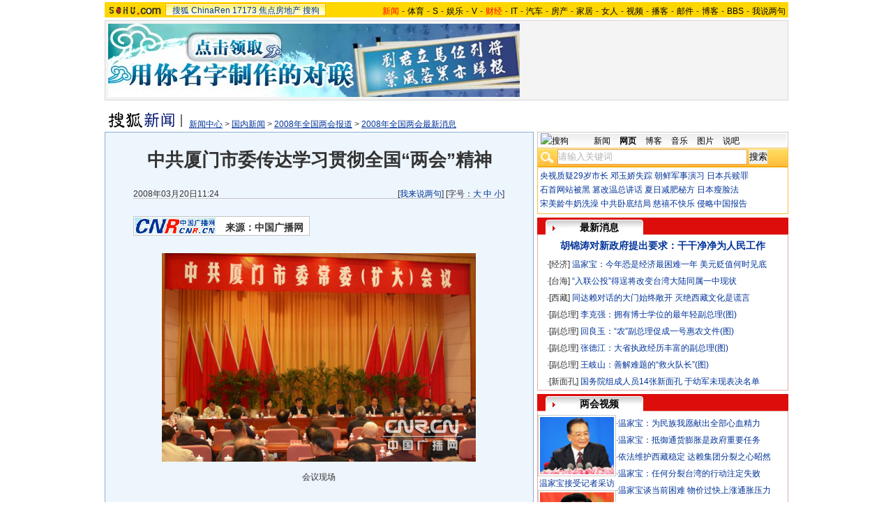

--- FILE ---
content_type: text/html
request_url: http://news.sohu.com/20080320/n255814050.shtml
body_size: 26290
content:
<!DOCTYPE html PUBLIC "-//W3C//DTD XHTML 1.0 Transitional//EN"
	"https://www.w3.org/TR/xhtml1/DTD/xhtml1-transitional.dtd">














<HTML>
<HEAD>
<META http-equiv=content-type content="text/html; charset=GBK">
<meta name="description" content="中共厦门市委传达学习贯彻全国“两会”精神">
<meta name="keywords" content="两会 厦门">
<meta name="robots" content="all">
<script src="https://www.sohu.com/sohuflash_1.js" type=text/javascript></script>
<title>中共厦门市委传达学习贯彻全国“两会”精神-搜狐新闻</TITLE>
<style>
/*全局属性*/
body { text-align: center; margin:0; padding:0; background: #FFF; font-size:12px; color:#000;}
body > div { text-align:center; margin-right:auto; margin-left:auto;} 
div,form,img,ul,ol,li ,p{ margin: 0; padding: 0; border: 0;}
h1,h2,h3,h4,h5,h6{ margin:0; padding:0; font-size:12px; font-weight:normal;}
ul,li { list-style: none }
.mgb5 {margin-bottom:5px}
/* 链接颜色 */
a {color: #000; text-decoration:none;}
a:hover {text-decoration:underline;}

/*通用属性*/
.left { float: left;}
.right { float: right;}
.clear { clear: both; height:1px;font-size:1px;width:1px; visibility: hidden; }

/* 主导航 */
#logo_nav {width:980px;background:#FFD700;height:22px;font-family:'Arial';margin:3px auto 4px}
#logo_nav .red {color:#f00}
#matrix_nav {float:left;width:230px;height:19px;padding-top:3px;background:url(/images/logo1227/matrix_bg2.gif);}
#nav {padding-left:13px;float:right;height:18px;padding-top:4px}
#nav a {color:#000;margin:0 4px;}

/* banner & 产品 */
#banner_product {width:970px;height:105px;border:1px solid #D7D7D7;background:#f4f4f4;padding:4px}
#banner_product .banner {width:590px;height:105px;float:left}
#banner_product .banner IMG {display:block}
#banner_product .product {width:354px;float:right;height:101px;background:url(/images/logo1227/bg4.gif);padding-left:1px;padding-top:4px}
#banner_product .product div {width:118px;float:left;height:100px}
#banner_product .product H4 {text-align:left;width:100px;margin:0 auto}
#banner_product .product H4 SPAN {float:right;padding-top:6px}
#banner_product .product p img {display:block;margin:0 auto 5px}

/* 当前位置 */
.location {width:980px;padding-top:17px;height:28px;}
.location .URL {padding-top:8px;text-align:left}
.location .URL a{text-decoration:underline;}
.location .URL a:hover{color:#CA0300}
.location IMG {margin-right:10px}

/* 内容框架 */
.cbody {width:980px;}
.cbody .lc {width:615px;float:left}			/*左列*/
.cbody .rc {width:360px;float:right}		/*右列*/

/* 正文区 */
.article_area {width:613px;background:#EDF5FD;border:1px solid #8FAFD2;padding-bottom:5px}
.article_area h1 {font-size:26px;font-weight:bold;line-height:28px;width:100%;padding:25px 0}
.article_area .article_info {width:532px;padding:0 41px 10px 40px}
.article_area .date {width:100%;margin:0 auto;height:16px;border-bottom:1px solid #C5C5C5;text-align:right}
.article_area .date .c {float:left}
.article_area .date .red {color:#f00}
.article_area .source {padding:1px 8px 1px 1px;border:1px solid #C5C5C5;margin-top:22px;font-size:14px;font-weight:bold;float:left;clear:both;background:#fff;}
.article_area .source .pic {margin-right:14px}
.article_area .source .text {padding-top:5px}
.article_area .article_pic {width:100%;color:#DD0D0B;font-size:12px;padding-bottom:20px;padding-top:20px}
.article_area .article_pic IMG {display:block;margin:0 auto 10px}
.article_area .article {width:532px;margin:0 auto;padding:10px 41px 20px 40px;font-size:14px;line-height:28px;text-align:left;}
.article_area .article p {margin-bottom:28px}
.article_area .article a {color:#00f;text-decoration:underline}
.article_area .pagination,.editUsr {text-align:right;height:28px;margin:-10px 0 0}
.article_area .pagination {color:#009;font-size:12px;padding-top:10px}
.article_area .pagination IMG {margin:0 4px;margin-top:4px}
.article_area .pagination span {color:#000;padding-top:3px;padding-left:20px}
.article_area .pagination a {color:#000;text-decoration:none}
.article_area .pagination a:hover {text-decoration:underline}
.article_area .bgline {background:url(/images/logo1227/line.gif) repeat-x center;height:11px;font-size:1px;width:596px;margin:0 auto}

/*　正文区广告 */

.ad {width:350px;float:left;margin:5px 5px 5px 0;margin-left:0}
.adText {width:350px;height:52px;background:url(/images/logo1227/ad_bg.gif);font-size:12px;float:left}
.adText LI {width:163px;padding-left:12px;height:18px;line-height:14px;padding-top:8px;text-align:left;float:left;color:#009;}
.adText A:link,.adText a:visited{color:#009;text-decoration:none}
.adText A:hover {color:#009;text-decoration:underline}

/* 六条文字广告 */
.ad_six_item {width:100%;color:#009;text-align:left;font-size:14px}
.ad_six_item a {color:#009}
.ad_six_item UL {width:596px;margin:0 auto}
.ad_six_item LI {width:276px;float:left;padding-left:22px;line-height:24px;}
.ad_six_item .red , .ad_six_item .red a {color:#f00}

/* 相关区_相关新闻_相关搜索 */
.mutuality {width:596px;padding:8px;background:url(/images/logo1227/line1.gif) repeat-y 449px 6px}
.mutuality .mu_news {width:414px;padding:0 12px;float:left}
.mutuality .mu_search {width:141px;padding-left:16px;float:right}
.mutuality .mu_news h2 {width:400px;padding-left:14px;text-align:left;font-size:14px;font-weight:bold;height:26px}
.mutuality .mu_news h2 span {float:right;font-size:12px;font-weight:normal}
.mutuality .mu_news h2 span a {color:#009}
.mutuality .mu_news UL {line-height:24px;color:#000;font-size:14px;text-align:left}
.mutuality .mu_news UL a {color:#000;text-decoration:underline}
.mutuality .mu_news UL a:hover {color:#CA0300}
.mutuality .mu_news UL SPAN {font-size:12px;color:#6D6D6D}
.mutuality .c {color:#00f;text-decoration:underline}
.mutuality .mu_search h2 {width:100%;text-align:left;font-size:14px;font-weight:bold;height:26px}
.mutuality .mu_search UL,.mutuality .mu_search UL a {line-height:24px;text-align:left;color:#009;font-size:14px;text-decoration:underline}
.mutuality .mu_search UL a:hover {color:#CA0300}

/* 评论区 */
.review {width:596px;padding:8px;background:url(/images/logo1227/line1.gif) repeat-y 449px 6px}
.review .reply {width:414px;padding:0 12px;float:left;}
.review .reply Textarea {font-size:12px}
.review .argue {width:141px;padding-left:16px;padding-top:5px;float:right}
.review .reply H5 {padding-top:7px;height:26px}
.review .reply .btn {padding:3px;text-align:right}
.review .argue {text-align:left;}
.review .argue H3 {font-size:14px;font-weight:bold;color:#f00;line-height:28px}
.review .argue H3 A {color:#009;text-decoration:underline}
.review .argue H3 SPAN {font-size:12px}
.review .argue H3 span A {color:#f00}
.review .argue ul {color:#f00;line-height:24px;font-weight:bold}
.review .argue ul A {color:#009;text-decoration:underline}
.review .argue ul span A {color:#f00}
.review .argue h4 ,.review .argue h4 a {color:#009;line-height:20px;margin-top:5px}
.review .argue_form {width:412px;margin:0 auto;}
.review .argue_form SPAN {padding-top:5px;line-height:25px;}

/* 广告文字 */
.textlink {width:592px;margin:0 auto;padding-top:5px}
.textlink ul {float:left;width:148px;text-align:left;line-height:20px}
.textlink ul a {color:#009}

/* 下通栏广告区 */
.ad_down {width:601px;padding:6px 6px 4px;margin-top:5px;border:1px solid #8FAFD2}
.ad_down .ad590x80 {width:590px;margin:0 auto 8px}

/* 社区推荐 */
.community {width:613px;margin-top:5px;border:1px solid #8FAFD2;background:url(/images/logo1227/bg1.gif) repeat-x bottom;padding-bottom:5px}
.community H2 {background:url(/images/logo1227/commity_title_bg.gif);width:571px;padding:7px 0 0 42px;height:17px;font-size:14px;font-weight:bold;text-align:left;color:#fff;margin-bottom:5px}
.community H2 a {color:#fff}
.community .content {width:613px;background:url(/images/logo1227/line1.gif) repeat-y 307px 0}
.community .content .left {width:296px;text-align:left;padding-top:8px;padding-left:10px}
.community .content .left a {color:#009;}
.community SPAN {float:left}
.community .left SPAN {width:57px;text-align:center;margin:5px;height:14px;padding-top:3px;background:url(/images/logo1227/bg2.gif);border:1px solid #8FAFD2;float:left}
.community .content .hotTJ {width:138px;height:80px;float:left}
.community .content .pic {width:138px;height:60px;padding-top:5px;text-align:center}
.community .content .more {text-align:right;padding-right:20px}

/* 搜狗竞价服务*/
.sogouService {width:613px;margin-top:5px;border:1px solid #8FAFD2}
.sogouService H2 {background:#B4D2EC;width:580px;padding:6px 11px 0 22px;height:17px;border-bottom:1px solid #8FAFD2;font-size:14px;font-weight:bold;text-align:left;color:#009;margin-bottom:5px}
.sogouService H2 a {color:#009}
.sogouService H2 SPAN {float:right}
.sogouService H2 SPAN a {font-weight:normal}

/* 搜狐博客 */
.sohu_blog {width:360px;}
.sohu_blog h2 {width:340px;padding:7px 8px 0 12px;height:18px;text-align:right;color:#fff;background:url(/images/logo1227/r_title_bg1.gif)}
.sohu_blog h2 a {color:#fff}
.sohu_blog h2 SPAN {float:left;width:136px;color:#009;font-size:14px;font-weight:bold;line-height:18px;text-align:center}
.sohu_blog table {text-align:left;color:#009;line-height:20px;margin:0 auto}
.sohu_blog table .a,.sohu_blog table .a a {color:#000}
.sohu_blog table a {color:#009}
.sohu_blog .bgline {background:url(/images/logo1227/line2.gif) repeat-x center;height:14px;font-size:1px;margin:0 6px}
.sohu_blog .border {border:1px solid #8FAFD2;border-top:0;padding:10px 0 5px}
.sohu_blog p {text-align:left;line-height:22px;color:#009;font-weight:bold;width:336px;margin:0 auto}
.sohu_blog p a {color:#009;text-decoration:underline;font-weight:normal}
.sohu_blog p a:hover {color:#CA0300}
.sohu_blog .pic_group {width:357px;margin:0 auto;}
.sohu_blog .pic_group div {width:119px;float:left;text-align:center}
.sohu_blog .pic_group IMG {display:block}
.sohu_blog .pic_group h5 {background:url(/images/logo1227/bg3.gif);padding-top:5px;height:17px;width:110px;margin:0 auto}
.sohu_blog .pic_group p {width:110px;margin:0 auto}

/* 精彩推荐 */
.highNominate {width:360px;margin-bottom:4px;}
.highNominate H2 {background:#427FC0 url(/images/logo1227/icon4.gif) no-repeat left;width:335px;padding:5px 0 0 25px;color:#fff;font-weight:bold;font-size:14px;height:19px;text-align:left}
.highNominate .border {border:1px solid #8FAFD2;padding:8px 0 4px}
.highNominate ul {width:100%;text-align:left;line-height:20px;color:#009}
.highNominate li {width:50%;float:left;text-indent:10px}
.highNominate ul a {color:#009}

/* 搜狗说吧 */
.sogou_say {width:360px;}
.sogou_say h2 {width:330px;padding:7px 8px 0 22px;height:18px;text-align:right;color:#fff;background:url(/images/logo1227/r_title_bg1.gif)}
.sogou_say h2 a {color:#fff}
.sogou_say h2 SPAN {float:left;margin-right:5px;color:#009;font-size:14px;font-weight:bold;line-height:18px}
.sogou_say h2 SPAN a {color:#009}
.sogou_say h3 {width:339px;margin:10px auto 5px;background:url(/images/logo1227/dian.gif);height:19px}
.sogou_say h3 span {float:left;padding:3px 5px 0;border:1px solid #8FAFD2;height:13px;color:#009;background:#F1F7FD}
.sogou_say h3 span a {color:#009}
.sogou_say p {width:339px;text-align:left;line-height:22px;margin:0 auto}
.sogou_say .border {border:1px solid #8FAFD2;border-top:0;padding:10px 0 5px}
.sogou_say ul {width:339px;margin:0 auto;}
.sogou_say li {width:110px;padding-left:3px;float:left;height:19px;padding-top:5px;color:#009;text-align:left;background:url(/images/logo1227/line3.gif) no-repeat 0 5px;}
.sogou_say li a {color:#000}


/* 无线推广 */
.wireless {width:360px;margin-bottom:5px;}
.bg3 {background:#FCFEFF url(/images/logo1227/bg3_1.jpg) top repeat-x}
.bg3_1 {background: url(/images/logo1227/pic_002_2.jpg) bottom left no-repeat}
.f12_ff8a{color:#FF8A00;}

/* 热门推荐 */
.hotNominate {width:360px;}
.hotNominate h2 {width:313px;padding:7px 8px 0 39px;height:18px;text-align:right;color:#fff;background:url(/images/logo1227/r_title_bg1.gif)}
.hotNominate h2 a {color:#fff}
.hotNominate h2 SPAN {float:left;margin-right:5px;color:#009;font-size:14px;font-weight:bold;line-height:18px}
.hotNominate ul {width:340px;text-align:left;line-height:20px;margin:0 auto}
.hotNominate li {width:50%;float:left}
.hotNominate .border {border:1px solid #8FAFD2;border-top:0;padding:10px 0 5px}
.hotNominate .pic_group {width:357px;margin:0 auto;padding-top:6px}
.hotNominate .pic_group div {width:119px;float:left;text-align:center}
.hotNominate .pic_group IMG {display:block}
.hotNominate .pic_group h5 {background:url(/images/logo1227/bg3.gif);padding-top:5px;height:17px;width:110px;margin:0 auto}
.hotNominate .pic_group p {width:110px;margin:0 auto}

/* 社区推荐 */
.community_one {width:360px;}
.community_one H2 {width:313px;padding:7px 8px 0 39px;height:18px;text-align:right;color:#fff;background:url(/images/logo1227/r_title_bg1.gif)}
.community_one H2 a {color:#fff}
.community_one h2 SPAN {float:left;margin-right:5px;color:#009;font-size:14px;font-weight:bold;line-height:18px}
.community_one .border {border:1px solid #8FAFD2;border-top:0;padding:10px 0 5px}
.community_one .block {width:346px;text-align:left;margin:0 auto}
.community_one .block a {color:#009;}
.community_one .bgline {background:url(/images/logo1227/line2.gif) repeat-x center;height:14px;font-size:1px;margin:0 6px}
.community_one SPAN {float:left}
.community_one .block SPAN {width:57px;text-align:center;margin:5px;height:14px;padding-top:3px;background:url(/images/logo1227/bg2.gif);border:1px solid #8FAFD2;float:left}
.community_one .hotTJ {width:138px;float:left}
.community_one .pic {width:138px;padding-top:5px;text-align:center}
.community_one ul {width:100%;text-align:left;line-height:20px;color:#000}
.community_one li {width:50%;float:left;text-indent:10px}
.community_one ul a {color:#000}

/* 下通栏广告区 */
.ad_area {width:613px;padding:0 0 5px;margin-top:5px;border:1px solid #8FAFD2}
.ad_area H2 {background:#B4D2EC;width:580px;padding:6px 11px 0 22px;height:17px;border-bottom:1px solid #8FAFD2;font-size:14px;font-weight:bold;text-align:left;color:#009;margin-bottom:5px}
.ad_area H2 a {color:#009}
.ad_area .ad590x80 {margin:0 auto}
.ad_area .ad590x80 div {border-top:1px solid #8FAFD2;padding-top:5px;float:left;width:100%;text-align:center;margin:5px auto 0}

/* 网友意见箱 */
.idea {padding:20px 0}

a.blue1{text-decoration: underline;color:#000;line-height: 20px;}
a.blue1:hover {color:#CA0300}
/* 标准底 */
#foot {border-top:1px solid #808080;margin-top:10px;color:#333;padding-top:10px;padding-bottom:5px;;line-height:20px;width:980px}
#foot a {color:#333}

.mutuality .more,.mutuality .more a  {text-align:right;color:#009}
.highNominate H2 a {color:#fff}
.ad590_area {font-size:1px;width:615px;text-align:center;height:auto!important;height:5px}
.ad590_area span {display:inline;font-size:1px}
.ad590_area div {padding:5px 0;width:613px;border-left:1px solid #8FAFD2;border-right:1px solid #8FAFD2}

/* 搜狗竞价服务*/
.sogouService1 {width:613px;border:1px solid #8FAFD2}
.sogouService1 H2 {background:#B4D2EC;width:580px;padding:6px 11px 0 22px;height:17px;border-bottom:1px solid #8FAFD2;font-size:14px;font-weight:bold;text-align:left;color:#009;margin-bottom:5px}
.sogouService1 H2 a {color:#009}
.sogouService1 H2 SPAN {float:right}
.sogouService1 H2 SPAN a {font-weight:normal}

.blog_area {width:350px;margin:0 auto}
.blog_area .pics {width:110px;float:left;margin-right:8px}
.blog_area .pics div {width:100%;text-align:center}
.blog_area .pics IMG {display:block}
.blog_area .pics h5 {background:url(/images/logo1227/bg3.gif);padding-top:5px;height:17px;width:110px;margin:0 auto}
.blog_area .pics p {width:110px;margin:0 auto}
.blog_area .table {width:232px;float:right;margin-top:3px}

.club {width:360px;}
.club H2 {width:307px;padding:4px 8px 0 45px;height:21px;font-size:14px;font-weight:bold;text-align:left;color:#009;background:url(/images/logo1227/r_title_bg1.gif);line-height:18px}
.club H2 a {color:#fff}
.club h2 SPAN {float:right;color:#fff;font-size:12px;font-weight:normal}
.club .border {border:1px solid #8FAFD2;border-top:0;padding:5px 0 5px}
.club .bgline {background:url(/images/logo1227/line2.gif) repeat-x center;height:10px;font-size:1px;margin:0 6px}
.club .hot {width:350px;margin:0 auto}
.club .hot .pic {width:110px;float:left;margin-right:11px}
.club .hot .pic div {width:100%;text-align:center}
.club .hot .pic IMG {display:block}
.club .hot .pic h5 {background:url(/images/logo1227/bg3.gif);padding-top:5px;height:17px;width:110px;margin:0 auto}
.club .hot .pic p {width:110px;margin:0 auto}
.club .hot ul {float:left;line-height:20px;color:#000;text-align:left}
.club .hot ul a {color:#000}
.club .hot ul span,.club .hot ul span a {color:#009}
.club .biglist {width:340px;margin:0 auto;text-align:left;color:#000;line-height:20px}
.club .biglist a {color:#000}
.club .biglist span,.club .biglist span a {color:#009}

/* 新相关新闻 */
.mutuality_news {width:532px;margin:0 auto;color:#009;padding-bottom:15px;}
.mutuality_news a {color:#009;text-decoration:underline}
.mutuality_news a:hover {color:#CA0300}
.mutuality_news h2 {font-size:14px;font-weight:bold;text-align:left;padding-top:5px;height:27px;color:#000;}
.mutuality_news .PT {padding-bottom:10px;}
.mutuality_news .PT table {background:#fff;float:left;}
.mutuality_news .PT .left {text-align:left;margin-left:13px;display:inline}
.mutuality_news .PT .tc {width:425px;}
.mutuality_news .PT H3 {font-size:14px;font-weight:bold;color:#009;padding-top:5px;height:20px;}
.mutuality_news .PT p {color:#000;line-height:20px}
.mutuality_news .PT SPAN {color:#6B6B6B;line-height:20px}
.mutuality_news ul {width:100%;text-align:left;font-size:14px;line-height:24px;}
.mutuality_news ul span {float:right;color:#6B6B6B;font-size:12px}
.mutuality_news .more {text-align:right;font-size:14px;line-height:24px}
.mutuality_news .fb {font-weight:bold}

/* 新相关搜索 */
.mutuality_search {width:532px;margin:0 auto;color:#009;padding-bottom:10px;text-align:left;font-size:14px;}
.mutuality_search h2 {width:76px;float:left;color:#000;font-size:14px;font-weight:bold;line-height:24px;}
.mutuality_search p {width:455px;line-height:24px;float:left}
.mutuality_search span {color:#000;font-weight:bold;}
.mutuality_search a {color:#009;text-decoration:underline}
.mutuality_search a:hover {color:#CA0300}

</style>
<style>
.article_area .article .newsComment,.article_area .article .newsComment a {font-size:12px;text-align:right;color:#009;}
.article_area .article .newsComment a:hover{color:#CA0300;}
.article_area .article .newsComment SPAN{color:#f00}
.article_area .pagination,.editUsr {text-align:right;height:28px;margin:-10px 0 0}
.article_area .date .c {float:left;line-height:20px;}
.reply h4 ,.reply h4 a {color:#009;line-height:20px;margin:3px;text-align:left}

/* 新相关新闻 */
.mutuality_news {width:532px;margin:0 auto;color:#009;padding-bottom:15px;}
.mutuality_news a {color:#009;text-decoration:underline}
.mutuality_news a:hover {color:#CA0300}
.mutuality_news h2 {font-size:14px;font-weight:bold;text-align:left;padding-top:5px;height:27px;color:#000;}
.mutuality_news .PT {padding-bottom:10px;}
.mutuality_news .PT table {background:#fff;float:left;}
.mutuality_news .PT .left {text-align:left;margin-left:13px;display:inline}
.mutuality_news .PT .tc {width:425px;}
.mutuality_news .PT H3 {font-size:14px;font-weight:bold;color:#009;padding-top:5px;height:20px;}
.mutuality_news .PT p {color:#000;line-height:20px}
.mutuality_news .PT SPAN {color:#6B6B6B;line-height:20px}
.mutuality_news ul {width:100%;text-align:left;font-size:14px;line-height:24px;}
.mutuality_news ul span {float:right;color:#6B6B6B;font-size:12px}
.mutuality_news .more {text-align:right;font-size:14px;line-height:24px}
.mutuality_news .fb {font-weight:bold}

/* 新相关搜索 */
.mutuality_search {width:532px;margin:0 auto;color:#009;padding-bottom:10px;text-align:left;font-size:14px;}
.mutuality_search h2 {width:76px;float:left;color:#000;font-size:14px;font-weight:bold;line-height:24px;}
.mutuality_search p {width:455px;line-height:24px;float:left}
.mutuality_search span {color:#000;font-weight:bold;}
.mutuality_search a {color:#009;text-decoration:underline}
.mutuality_search a:hover {color:#CA0300}

/* 20070525相关新闻及搜索更新 */
.mutualityNEW {width:596px;padding:8px;background:url(https://it.sohu.com/upload/page/20070607/line1.gif) repeat-y 449px 6px}
.mutualityNEW .mu_news {width:414px;padding:0 12px;float:left}
.mutualityNEW .mu_search {width:141px;padding-left:16px;float:right}
.mutualityNEW .mu_news h2 {width:400px;padding-left:14px;text-align:left;font-size:14px;font-weight:bold;height:26px}
.mutualityNEW .mu_news h2 span {float:right;font-size:12px;font-weight:normal}
.mutualityNEW .mu_news h2 span a {color:#009}
.mutualityNEW .mu_news UL {line-height:24px;color:#000;font-size:14px;text-align:left}
.mutualityNEW .mu_news UL a {color:#009;text-decoration:underline}
.mutualityNEW .mu_news UL a:hover {color:#CA0300}
.mutualityNEW .mu_news UL SPAN {font-size:12px;color:#6D6D6D;float:right}
.mutualityNEW .PT {padding-bottom:10px;}
.mutualityNEW .PT table {background:#fff;float:left;}
.mutualityNEW .PT .left {text-align:left;margin-left:13px;display:inline}
.mutualityNEW .PT .tc {width:305px;}
.mutualityNEW .PT H3 {font-size:14px;font-weight:bold;color:#009;padding-top:5px;height:20px;}
.mutualityNEW .mu_news a {color:#009;text-decoration:underline}
.mutualityNEW .mu_news a:hover {color:#CA0300;}
.mutualityNEW .PT p {color:#000;line-height:20px}
.mutualityNEW .PT SPAN {color:#6B6B6B;line-height:20px}
.mutualityNEW .more {text-align:right;line-height:24px}
.mutualityNEW .fb {font-weight:bold}
.mutualityNEW .c {color:#00f;text-decoration:underline}
.mutualityNEW .mu_search h2 {width:100%;text-align:left;font-size:14px;font-weight:bold;height:26px}
.mutualityNEW .mu_search UL,.mutualityNEW .mu_search UL a {line-height:24px;text-align:left;color:#009;font-size:14px;text-decoration:underline}
.mutualityNEW .mu_search UL a:hover {color:#CA0300}
.mutualityNEW .more,.mutualityNEW .more a  {text-align:right;color:#009;font-size:14px}
.sohu_blog table td {height:20px}


/* 最热视频 */
.hot_videos {width:360px;}
.hot_videos h2 {width:330px;padding:7px 8px 0 22px;height:18px;text-align:right;color:#fff;background:url(/images/logo1227/r_title_bg1.gif)}
.hot_videos h2 a {color:#fff}
.hot_videos h2 SPAN {float:left;margin-right:5px;color:#009;font-size:14px;font-weight:bold;line-height:18px}
.hot_videos h2 SPAN a {color:#009}
.hot_videos table {text-align:left;color:#009;line-height:20px;margin:0 auto}
.hot_videos table .a,.hot_videos table .a a {color:#000}
.hot_videos table a {color:#009}
.hot_videos .bgline {background:url(/images/logo1227/line2.gif) repeat-x center;height:14px;font-size:1px;margin:0 6px}
.hot_videos .border {border:1px solid #7BB3EB;border-top:0;padding:10px 0 5px}
.hot_videos p {text-align:left;line-height:22px;color:#009;font-weight:bold;width:336px;margin:0 auto}
.hot_videos p a {color:#009;text-decoration:underline;font-weight:normal}
.hot_videos p a:hover {color:#CA0300}
.hot_videos .pic_group {width:357px;margin:0 auto;}
.hot_videos .pic_group div {width:119px;float:left;text-align:center}
.hot_videos .pic_group IMG {display:block}
.hot_videos .pic_group h5 {background:url(/images/logo1227/bg3.gif);padding-top:5px;height:17px;width:110px;margin:0 auto}
.hot_videos .pic_group p {width:110px;margin:0 auto}
.video_pics {width:350px;margin:0 auto}
.video_pics .pics {width:110px;float:left;margin-right:8px}
.video_pics .pics div {width:100%;text-align:center}
.video_pics .pics IMG {display:block}
.video_pics .pics h5 {background:url(/images/logo1227/bg3.gif);padding-top:5px;height:17px;width:110px;margin:0 auto}
.video_pics .pics p {width:110px;margin:0 auto;position:relative;}
.video_pics .pics .btn {position:absolute;top:30px;left:24px;filter:alpha(opacity=40);-moz-opacity: 0.40;}
.video_pics .table {width:232px;float:right;margin-top:3px}

</style>

<script language="JavaScript">
var news_keyword = "两会 厦门";
var clickCount = 0;
function clearCommentContent(oObject) {
	clickCount++;
	if (clickCount == 1) {
		oObject.value = "";
	}
}
function checkCommentContent(oObject) {
	if (clickCount == 0)
		alert("请先填写您的个人看法");
	else if(checkInput() != false)
		oObject.form.submit();
}

function doZoom(size){
	document.getElementById("sohu_content").style.fontSize=size+'px'
}
</script>
<script type="text/javascript" src="https://news.sohu.com/comment/scripts/comment.js"></script>
<script type="text/javascript" src="https://news.sohu.com/images/20061231/function.js"></script>
</HEAD>
<body>
<div></div>
<!--频道导航 st-->

<div id="logo_nav">
	<a href="https://www.sohu.com"><img src="https://news.sohu.com/images/20061223/sohu_logo.gif" width="87" class="left" height="22" alt="搜狐网站" border="0" /></a>
	<div id="matrix_nav">
		<a href="https://www.sohu.com">搜狐</a> 
		<a href="https://www.chinaren.com">ChinaRen</a> 
		<a href="https://www.17173.com">17173</a> 
		<a href="https://www.focus.cn">焦点房地产</a> 
		<a href="https://www.sogou.com">搜狗</a>
	</div>
	<style>.ad_h_25 {float:right;margin-top:23px}</style>
<div id="nav">
<a href="https://news.sohu.com/"><font color="#ff0000">新闻</font></a>-<a href="https://sports.sohu.com/">体育</a>-<a href="https://s.sohu.com/">S</a>-<a href="https://yule.sohu.com/">娱乐</a>-<a href="https://v.tv.sohu.com/">V</a>-<a href="https://business.sohu.com/"><font color="#ff0000">财经</font></a>-<a href="https://it.sohu.com/">IT</a>-<a href="https://auto.sohu.com/">汽车</a>-<a href="https://house.focus.cn/">房产</a>-<a href="https://home.sohu.com/">家居</a>-<a href="https://women.sohu.com/">女人</a>-<a href="https://tv.sohu.com/">视频</a>-<a href="https://v.blog.sohu.com/">播客</a>-<a href="https://login.mail.sohu.com/">邮件</a>-<a href="https://blog.sohu.com/">博客</a>-<a href="https://club.sohu.com/">BBS</a>-<a href="https://comment2.news.sohu.com/">我说两句</a>
</div>
</div>

<!--频道导航 end-->
<!--banner & 产品入口 st-->
<div id="banner_product">
	<div class="banner">
<span id="sohu_ad_dst0" style="display:none"></span></div>
<style> 
/* 全局CSS定义 */
.passportc ul,.passportc ol,.passportc li,.passportc span,.passportc p,.passportc form {margin: 0; padding: 0; border: 0;}
.passportc img,.passportc a img{border:0; margin:0; padding:0;}
.passportc ul,.passportc ol,.passportc li {list-style:none}

/* 链接颜色 */
.passportc a {color: #313031;text-decoration:none}
.passportc a:link,.passportc a:visited{color:#FF6000;}
.passportc a:hover {text-decoration:underline;}
.listContA a:link,.listContA a:visited{color:#000;text-decoration:none}
.listContA a:hover {text-decoration:underline;}

/* 登录前 */
.passportc {width:354px;height:105px;font-size:12px;background:url(https://www.sohu.com/passport/images/pic008.gif) no-repeat;padding-top:1px!important;padding-top:0px;TEXT-ALIGN: left;position: relative;}
.passportc b{color:#FF0000;}
.passportc_title{margin:6px 8px -8px 8px!important;margin:8px 8px 0px 8px;}
.passportc_title span{font-weight: bold;}
.passportc_title p{font-weight: bold;display:inline;}
.ppthree,.ppthree2{
         display:inline;
         color:#999999;margin:auto 66px;font-weight: bold;
         font-family: Verdana, Arial, Helvetica, sans-serif;
}
.ppthree2{
         margin:auto 80px auto 75px;  
}

.passportc_content{padding:12px 0px 0px 10px!important;padding:0px 0px 0px 10px;position: relative;}
.passportc .card {
         font-weight: normal;
         padding:5px 0px 0px 33px!important;
         padding:0px 0px 0px 33px;
         width:295px;
         line-height: 26px;
}

.passportc .error {color:#FF6000;margin-bottom:-8px!important;margin-bottom:-9px;margin-top:1px!important;margin-top:-2px;height:26px!important;height:1px;}
.passportc .card span{margin: 0px 0px 0px 3px;}
.passportc .card .ppinput {border:1px #FFA200 solid;height:17px;width:166px!important;width:164px;background:#fff;font-size:12px;margin: 1px 0px 2px 0px;vertical-align:0!important;vertical-align: middle;}
.ppselecter, .ppselecter * {font-size:12px; font-family:"宋体", Verdana, Arial, Helvetica, sans-serif; line-height:normal;}
.ppselecter {border: 1px solid #FFA700; width: 166px;margin-left:1px;}
.ppselecter .ppseltit {background-color: #FFF6DF;height:15px;padding-top:4px;text-indent:6px; color:#FF6000;}
.ppselecter table td table td {padding: 3px;}
.ppselecter .active {background:#FDD463; color:#333; font-weight: normal;}

/* 登录中 */
.ppWaitMsg{background:url(https://www.sohu.com/passport/images/load.gif) no-repeat center 10px;color:#FF6000;padding-top:57px;padding-left:50px;font-size:12px;width:285px;font-weight: normal;}

/* 登录后 */

.passportc .listContA{color:#FF6000;margin-top:6px!important;margin-top:10px;margin-left:4px;;margin-bottom:4px;}
.passportc .listContA .blog{
    margin-top:-10px!important;margin-top:-6px;margin-bottom:-4px!important;margin-bottom:-2px;
         padding: 1px;margin-right:10px;
         height: 18px;
         width: 18px;
         background-color: #FFFFFF;
         border: 1px solid #CECFCE;
}

.passportc .middle{
         color:#FF6000;
         width:330px;
         border-top: 1px solid #FFD394;

}

.passportc .middle ul{padding-top:1px;margin-left:0px!important;margin-left:-5px;}
.passportc .middle li{
         float:left;
         margin-top:4px;
         margin-left:5px;
}

.passportc .bottom{color:#FF6000;width:330px;margin-left:-50px;_margin-left:0;}
*+html .passportc .bottom{margin-left:0}
/*\*/
html* .passportc .bottom{margin-left:0}
/**/
.passportc .bottom ul{margin-left:0px!important;margin-left:-10px;}
.passportc .bottom li{float:left;margin-top:6px;margin-left:5px;}
.passportc .bottom .dabenying{position: absolute;right:12px;bottom:-45px;_bottom:43px;}
*+html .passportc .bottom .dabenying{bottom:-5px;}
.passportc .candle{position: absolute;top:-7px;left:-43px;}
*+html .passportc .candle{position:absolute;top:11px;left:10px;}

</style> 
<div id="newscard" style="margin-left:615px!important;margin-left:613px"></div> 
<script src="https://www.sohu.com/passport/pp18030_7.js"></script>
<script src="https://www.sohu.com/passport/pn18030_7.js"></script>
<script>
PassportSC.appid = 9997;
PassportSC.max_line_length = 40; 
PassportSC.isSetFocus = false;
PassportSC.campImg="https://www.sohu.com/passport/images/pic007.gif";
PassportSC.campImgAlt="大本营";
PassportSC.cardTitle="看视频，上搜狐";
PassportSC.drawPassport(document.getElementById("newscard"));
</script>
</div>
<!--banner & 产品入口 end-->

<!--当前位置 st-->
<div class="location">
	<a href="https://news.sohu.com" target="_blank"><img src="https://images.sohu.com/uiue/sohu_logo/2006/news_logo3.gif" alt="搜狐新闻-搜狐网站" class="left" border="0" /></a>

<style type="text/css"> 
.mutualityNEW{display:none}
</style>
	<div class="URL">
		<a href=https://news.sohu.com/>新闻中心</a> &gt; <a href=https://news.sohu.com/guoneixinwen.shtml>国内新闻</a> &gt; <a href=https://news.sohu.com/s2008/lianghui/>2008年全国两会报道</a> &gt; <a href=https://news.sohu.com/s2008/2601/s254832602/>2008年全国两会最新消息</a>
	</div>
</div>
<!--当前位置end-->


<!--内容区 st-->

<div class="cbody">
	<div class="lc">
		<!--正文区-->
		<div class="article_area">
			
			<h1>中共厦门市委传达学习贯彻全国“两会”精神</h1>
			
			<div class="article_info">
				<div class="date">
					<span class="c">2008年03月20日11:24</span>
					[<a href="https://comment2.news.sohu.com/viewcomments.action?id=255814050" target="_blank" class="blue1">我来说两句</a><font class="red"><span id="commentCount"></span></font>] 
					[字号：<a href="javascript:doZoom(16)" class="blue1">大</a> <a href="javascript:doZoom(14)" class="blue1">中</a> <a href="javascript:doZoom(12)" class="blue1">小</a>] 
				</div>
			  	
				<div class="source">
                                          <div class="left pic">
					<a href=https://www.cnr.cn/  target=_blank><img src=https://photocdn.sohu.com/20061229/Img247329079.gif border=0></a></div>
					<div class="left text">

来源：中国广播网
</div>
				</div>
				
<div class="ad_h_25">
</div>
                                    <div class="clear"></div>
			</div>
			
			<div id="sohu_content" class="article">
				<center><font style=font-size:12px><table cellspacing="4" cellpadding="1" border="0" align="center"><tr><td valign="top" align="center"><b><table cellspacing=0 cellpadding=0 border=0><tr><td><img src="https://photocdn.sohu.com/20080320/Img255814051.jpg" Width="450" border="1" height="299"></td></tr></table></b></td></tr><tr><td valign="top" align="center"></td></tr></table></font></center><center><font style=font-size:12px>会议现场<br><br></font></center>　　中广网厦门3月20日消息(记者黄立新)昨日下午，厦门市委召开常委(扩大)会议，传达学习贯彻全国“两会”精神，研究贯彻意见。福建省委常委、厦门市委书记何立峰主持会议并强调，全市各级各部门要认真学习、深刻领会全国“两会”精神，扎实推进厦门市新一轮跨越式发展，真正使厦门在海峡西岸建设科学发展先行区和两岸人民交流合作先行区中作示范当榜样。<br><br>　　厦门市委副书记、市长刘赐贵在会上传达了十一届全国人大一次会议精神。<table border=0 cellspacing=0 cellpadding=0  align="left">	<tr><td valign=top><table width="350" border="0" cellspacing="4" cellpadding="0" align="left">
<tr>
<td>
<iframe width=350 height=250 marginwidth=0 marginheight=0 hspace=0 vspace=0 frameborder=0 scrolling=no bordercolor=#000000 src=https://images.sohu.com/chat_online/market/marketpip.html></iframe>
</td>
</tr>

</table>	</td></tr>	<tr><td>	</td></tr></table>厦门市政协主席陈修茂传达了全国政协十一届一次会议精神。厦门市委副书记陈炳发，市委常委洪碧玲、邵华、黄笑影、丁国炎、徐模、钟兴国、詹沧洲、卢士钢参加会议。<br><br>　　会议认为，今年全国“两会”隆重热烈，取得了丰硕的成果。会议充分发扬民主，严格依法办事，集思广益、齐心协力，是一次与时俱进、民主团结、求实鼓劲的大会。<br><br>　　何立峰就贯彻全国“两会”精神提出了要求。他指出，这次“两会”是在我国改革发展进入关键阶段召开的重要会议，不仅客观总结了过去五年我国经济社会发展取得的伟大成就，还深刻分析了当前我们面临的各种形势，并对今后一段时期特别是今年我国各项工作作出了部署。会议内容丰富、意义重大、影响深远。<br><br>　　何立峰指出，全市各级各部门要进一步充分认识此次全国“两会”的重要意义和深远影响，结合党的十七大精神和全国经济工作会议精神，认真学习贯彻党和国家领导人在会上的重要讲话精神和“两会”相关文件精神。特别是要认真学习贯彻胡锦涛总书记在十一届全国人大一次会议闭幕会上的重要讲话精神和参加“两会”审议、讨论时的讲话精神，尤其是关于对台工作的讲话内容;要认真学习领会吴邦国委员长所作的全国人大常委会工作报告、温家宝总理所作的《政府工作报告》、贾庆林主席所作的政协十届常委会工作报告，同时认真学习吴邦国、贾庆林、习近平、贺国强、王兆国等党和国家领导人在参加福建代表团审议或看望福建代表团时的重要讲话精神，深刻领会中央领导对福建省、厦门市各项工作寄予的厚望。<br><br>　　何立峰强调，要通过认真学习贯彻全国“两会”精神，进一步明确当前厦门市面临的发展形势和工作任务，明确完成任务需要采取的各种方法和措施，狠抓工作落实，坚持解放思想，坚持科学发展，扎实推进厦门市新一轮跨越式发展，真正使厦门在海峡西岸建设科学发展先行区和两岸人民交流合作先行区中作示范当榜样，为推进海峡西岸经济区建设和促进祖国统一大业作出历史性贡献。<br><br>　　刘赐贵传达十一届全国人大一次会议精神时说，此次会议呈现出承前启后、意义重大，高度重视、准备充分，主题鲜明、突出民生，民主求实、依法履职，开放透明、备受瞩目的特点。会议期间，福建代表团依法履职，展示了良好的形象;站位全局，积极推动海峡西岸建设“两个先行区”;建言献策，提好议案和建议。他指出，下一步，我们要认真学习宣传贯彻大会精神，落实大会提出的各项任务。要在宏观调控中实现经济社会持续健康、又好又快发展;要结合厦门经济特区实际进一步解放思想、改革开放;要进一步优化厦门市产业结构，提升产业素质;要继续保障和改善民生;要努力建设对台交流合作的前沿平台。<br><br>　　陈修茂传达全国政协十一届一次会议精神时指出，党中央对开好这次会议高度重视。这次会议民主气氛浓厚，委员议政热情高涨;参加会议的委员代表性强、结构合理、素质较高;会议还顺利实现了政协领导班子的新老交替。会上，海峡西岸经济区建设引起了广泛关注，委员们就持续推动海西建设积极建言献策。陈修茂还通报了会上委员们关注的构建和谐社会方面的一些热点问题，并提出，下一步要按照市委的统一部署，认真抓好会议精神的学习贯彻。
                                     


<div class="editUsr" align="right">(责任编辑：黄芳)</div>
			<div class="newsComment">[<a href="https://comment2.news.sohu.com/viewcomments.action?id=255814050" target="_blank">我来说两句</a><span id="commentAllCountin"></span>]</div>
			</div>
                            <div class="clear"></div>
			

<div class="sports_ad">
				<div class="clear"></div>
			</div>

			<div class="bgline"></div>
 <!--搜狗竞价 st-->	
			<div class="ad_six_item">
      
           <style>
<!--CSS部分-->
/* 搜狗推广服务*/
.sogouService2 {width:613px;margin-bottom:5px;}
.sogouService2 H2 {width:580px;padding:6px 11px 0 22px;line-height:24px;font-size:14px;text-align:left;color:#009;margin-bottom:5px}
.sogouService2 H2 a {color:#009}
.sogouService2 H2 SPAN {float:right;padding-top:2px!important;padding-top:5px;}
.sogouService2 split {line-height: 22px;}

<!--特殊CSS-->
.ad590_area div {padding:5px 0;width:613px;border-left:1px solid
#7BB3EB;border-right:1px solid #7BB3EB;border-bottom:1px solid #7BB3EB}

</style>

<!--sogou推广服务 st-->

<div class="sogouService2">

 <h2><span> <a href="https://www.sogou.com/fuwu/" target="_blank">我要发布</a></span><a href="https://www.sogou.com/" target="_blank"><img src="https://photocdn.sohu.com/20071227/Img254336122.gif" align="absmiddle" width="74"  height="21" alt="" border="0" /></a></h2>

<center>
<script type='text/javascript'>
var sogou_param = new Array();
sogou_param["pid"]  = 'sohu__matrix';
sogou_param["ct"]   = 'matrix';
sogou_param["iw"]   = '560';
sogou_param["ih"]   = '180';
sogou_param["charset"]   = 'gb2312';
sogou_param["c_bo"] = 'trans';
sogou_param["c_bg"] = 'trans';
sogou_param["c_li"] = '000099';
sogou_param["c_te"] = '000000';
sogou_param["c_ur"] = '008000';
</script>
<script src='https://images.sohu.com/cs/jsfile/js/ct.js'></script>
</center>
<div class="clear"></div>
</div>

<!--sogou推广服务 end-->
    
		<div class="clear"></div>
			</div>
	         <!--搜狗竞价 end-->			
			<div class="bgline"></div>

			
			<!--评论区 -->
			<div class="review">
				<div class="reply">
				<form name="commentForm" action="https://comment2.news.sohu.com/postcomment.action" method="post" onsubmit="return checkInput();" focus="content">
					<input type="hidden" id="topicId" name="topicId" value="255814050"/>
					<h5>用户：<input type="text" id="author" maxlength="255" name="comment.author" value="搜狐网友" style="width:103px" onblur="changeAuthor()" />　
					<input type="checkbox" id="anonymous" name=anonymous onclick="switchAnonymous()" value="true" checked />匿名　
					<input type="checkbox" name=comment.hideIp value="true" />隐藏地址　
					<input type="checkbox" id="comment.debate" name="comment.debate" onclick='check_argue(this)' value="true" />设为辩论话题</h5>
<h4><a href="https://pinyin.sogou.com?p=51231100" target="_blank"><font color=red>*搜狗拼音输入法，中文处理专家>></font></a></h4>					
					<div id="reply_form" style="height:85px">
					<textarea style="width:407px;height:72px;font-size:13px" id="content" name="comment.content" onclick="clearCommentContent(this)">请在这里发表您个人的看法，发言时请遵守注意文明</textarea>
					</div>
					<div class="argue_form" id="argue_form" style="display:none;height:85px">
						标题：<input type="text" style="width:370px" id="comment.title" name="comment.title"/>
						
						<div class="left">
							<span class="left">正<br />方</span><textarea style="width:180px;height:47px;font-size:13px" id=spcontent name="spcontent" onclick="clearCommentContent(this)"></textarea>
						</div>
						<div class="right">
							<span class="left">反<br />方</span><textarea style="width:180px;height:47px;font-size:13px" id=opcontent name="opcontent" onclick="clearCommentContent(this)"></textarea>
						</div>
						<div class="clear"></div>
					</div>
					<div class="btn"><input type="button" onclick='checkCommentContent(this)' value="发表" /> <input type="reset" value="重写" /></div>
					</form>
				</div>
				<div class="argue">
					<h3><a href="https://comment2.news.sohu.com/viewcomments.action?id=255814050" target="_blank" class="blue1">我来说两句</a> <span id="commentAllCount"></span></h3>
					
					<ul>
					<li><a href="https://comment2.news.sohu.com/viewelites.action?id=255814050" target="_blank">精华区</a> <span id="commentEliteCount"></span></li>
					<li><a href="https://comment2.news.sohu.com/viewdebates.action?id=255814050" target="_blank">辩论区</a><span id="commentDebateCount"></span></span></li>
					</ul>
					<br />
					</div>
				<div class="clear"></div>
			</div>
		</div>
		
		<!--正文区 end-->


<!--下通栏广告及文字链广告 st-->
<div class="ad590_area">

</div>
		<!--下通栏广告及文字链广告 end-->
			</div>
	<div class="rc" id="r_col">
		<!--搜狗推广-->
		<div class="mgb5">
<table id="sogouArea" width=360 height=118 border=0 cellpadding=0 cellspacing=0 style='background: url(https://news.sohu.com/images/20061223/navbg1.gif) no-repeat left top;'>
<tr><td align=center>
			<!-- sogou part start -->
<style>
 #maintab a {color:#000;text-decoration:none;line-height:22px;padding-top:0px;}
 #maintab a:hover {text-decoration: underline;}
 #maintab .btn1 {cursor: pointer;}
 #maintab .btn2 {background: url(https://it.sohu.com/upload/sogou/060908/images/tab.gif) no-repeat center;font-weight: bold;width:37px;height:22px;;}
 #maintab .btn2 a:hover {text-decoration: none;}
 #query {color: #B3B3B3;border: 1px solid #E89F57;height: 20px;line-height: 18px;width: 270px;}
 .btn {height: 20px;margin: 0;padding: 0;}
 .hidden {display:none;}
 .sogoumusic td {border-bottom: 1px dotted #BFBFBF;background: #F6F7F7;line-height:18px;}
 .sogoumusic .blue1 {line-height:18px;}
 .sogoumusic .nobd td{border: none;}
 </style>
 <script type="text/javascript">
function getObject(objectId) {
    if(document.getElementById && document.getElementById(objectId)) {
 return document.getElementById(objectId);
    } else if (document.all && document.all(objectId)) {
 return document.all(objectId);
    } else if (document.layers && document.layers[objectId]) {
 return document.layers[objectId];
    } else {
 return false;
    }
} 
var dhsubmit = "";
function CheckKeyWord()
{
 if(dhsubmit) {
 window.open(dhsubmit);
 dhsubmit = ""; 
 return false;
 }

 var query=getObject("query");
 var searchform=getObject("searchform");
 var pid=getObject("pid")
 if(searchform.action=="https://s.sogou.com/searchIn.do")
 {
  if (!query.value||(query.value=="请输入关键词")){
    window.open("https://s.sogou.com/");
    return false;
  }
  var sayname=getObject("sayname");
  sayname.value="";
  var saymd=getObject("saymd");
  saymd.value="listTopics";
 }
 if(query.value=="请输入关键词")
 {
  query.value="";
  setTimeout("document.getElementById('query').value='请输入关键词'",1000);
 }
 return true;
}
 
//改变输入框颜色
function CheckColor()
{ var query=getObject("query");
 if(query.value=="请输入关键词"||query.value=="搜狗搜索，请输入关键词")
 {
  query.style.color="#ccc";
 }
}  
var tabIdx=1;
function showtab(n){
 tabIdx=n;
 var query=getObject("query");
 var searchform=getObject("searchform");
 var pid=getObject("pid");
 var md=getObject("saymd");
 var sayname=getObject("sayname");
 var Surl= new Array("https://www.sogou.com/web","https://news.sogou.com/news","https://mp3.sogou.com/music.so","https://pic.sogou.com/pics","https://blogsearch.sogou.com/blog","https://s.sogou.com/searchIn.do");

if (query.value == "") query.value="请输入关键词";
    
 for(var i=1;i<=6;i++){
  if (i==n){   
   getObject('tab'+i).className='btn2';
   getObject('tcontent'+i).className='btn1'; 
   searchform.action=Surl[i-1]; 
  }
  else {
   getObject('tab'+i).className='';
   getObject('tcontent'+i).className='hidden';
  }  
 }
  if(query.value=="请输入关键词"||query.value=="搜狗搜索，请输入关键词")
  {
   query.style.width="270px";
   query.style.color="#ccc";}
  else
  {query.style.width="270px";}
 
 switch(n)
 {
  case 1:pid.value="02240101";md.value="";sayname.value="";break;
  case 2:pid.value="02240300";md.value="";sayname.value="";break;
  case 3:pid.value="02240200";md.value="";sayname.value="";break;
  case 4:pid.value="02240500";md.value="";sayname.value="";break;
  case 5:pid.value="02240700";md.value="";sayname.value="";break;
  case 6:pid.value="02240400";break;
 }
}
 
//-->
</script>
<!-- guide_ajaj_js:start -->
<script>
function Ajaj(url, args) {
this.id=Number(new Date()).toString()+parseInt(10*Math.random())+parseInt(10*Math.random())+parseInt(10*Math.random());
this.url = url || "";
this.params = args.parameters || "";
this.onComplete = args.onComplete || this.defaultOnCompleteFunc;
this.onLoading= args.onLoading || this.defaultOnLoadingFunc;
this.onError = args.onError || this.defaultOnErrorFunc;
if(!window._REROADFLOG) window._REROADFLOG=[];
this.loadData();
}
Ajaj.prototype = {
getRequest : function () {
var req,id="IFRM"+this.id,ifm=document.getElementById(id);
if(!ifm)
{
ifm1=document.createElement("scr"+"ipt");
ifm1.id=ifm1.name="SCRIPT_REQUESTER";
document.body.appendChild(ifm1);
ifm2=document.createElement("scr"+"ipt");
ifm2.id=ifm2.name="SCRIPT_REQUESTER1";
document.body.appendChild(ifm2);
req=ifm2;
}
else
{
req=ifm;
}
return req || false;
},
parseParams : function () {
if (typeof (this.params) == "string") {
return this.params;
} else {
var s = "";
if(this.params){
for (var k in this.params) {
s += k + "=" + this.params[k] + "&";
}
}
return s;
}
},
loadData : function () {
this.req = this.getRequest();
if (this.req) {
this.onLoading();
try {
var loader = this;
var sender=document.getElementById("SCRIPT_REQUESTER");
window._onreadystatechange = function (jsReturn) {
loader.onComplete.call(loader, jsReturn);
loader.destroy();
}
var a=this.parseParams(this.params);
sender.src=this.url+(!a?"":"?")+a;
} catch (e) {
// throw e
this.onError.call(this, e);
}
}
},

defaultOnCompleteFunc : function (a) {
},

defaultOnLoadingFunc : function () {
},

defaultOnErrorFunc : function (error) {
},
destroy : function () {
var id=this.id;
var ifm=document.getElementById("SCRIPT_REQUESTER");
document.body.removeChild(ifm);
ifm=document.getElementById("SCRIPT_REQUESTER1");
document.body.removeChild(ifm);
window._REROADFLOG[id]=null;
}
}
</script>
<!-- guide_ajaj_js:end -->

<style>
.suggestion {
font-size: 12px;
text-align: left;
FONT-FAMILY: Arial, Helvetica, sans-serif;
}
.suggestion ul {
width: 356px;
_width: 356px;
background: #fff;
list-style: none;
margin: 0;
padding: 1px;
border: 1px solid #8F8F8F;
line-height: 24px;
position: absolute;
left:1px;
z-index: 10000;
margin-top:-1px;
}
.suggestion ul a {
display: block;
zoom:1;
padding: 0 8px 0 28px;
color: #F77400;
text-decoration: none;
}
.suggestion ul span {
color: #636363;
text-decoration: underline;
}
.suggestion ul a:visited  {color:#F77400}
.suggestion ul span a:visited  {color:#636363}
#search .suggestion {
padding: 0;
}
.sarrow {
margin-left: -24px;
margin-right: 8px;
cursor: pointer;
}
#header .suggestion ul {
width: 256px;
}
#header .suggestion li {
margin: 0;
padding: 0;
float: none;
}
</style>
 
 <table id=maintab width=350 height=23 border=0 cellpadding=0 cellspacing=0>
 <tr align=center>
  <td valign=top align=left width="69"><a href="https://www.sogou.com/" target="_blank" class="sogou-logo"><img src="https://it.sohu.com/upload/sogou/060908/images/sogou.gif" alt="搜狗" width="69" height="19" border="0"></a></td>
 <td id='tab2' width=37 height=22 onClick="showtab(2);"><a href="javascript:void(0)">新闻</a></td>
 <td id='tab1' width=37 height=22 onClick="showtab(1);" class=btn2><a href="javascript:void(0)">网页</a></td>

 

 <td id='tab5' width=37 height=22 onClick="showtab(5);"><a href="javascript:void(0)">博客</a></td>
 <td id='tab3' width=37 height=22 onClick="showtab(3);"><a href="javascript:void(0)">音乐</a></td>
 <td id='tab4' width=37 height=22 onClick="showtab(4);"><a href="javascript:void(0)">图片</a></td>
 <td id='tab6' width=37 height=22 onClick="showtab(6);"><a href="javascript:void(0)">说吧</a></td> 
<td>&nbsp;</td>
 </tr>
 </table>


 <table width=350 height=28 border=0 cellpadding=0 cellspacing=0>  
   <form action="https://www.sogou.com/web" method="get" target="_blank" id="searchform" onsubmit="return CheckKeyWord();" name="searchform" autocomplete="off">
 <tr>
 <td width=24></td>
 <td align="left" valign=top>
 <input size="24" id="query" name="query" value="请输入关键词" onfocus="this.style.color='#000';if (this.value=='请输入关键词') this.value='';" onblur="CheckColor();">
      <input type="submit" class="btn" value="搜索">

      <input type="hidden" size="28" id="pid" name="p" value="02240101">
      <input type="hidden" name="md" value="" id="saymd"><input type="hidden" name="name" value="" id="sayname">
 </td>
 </tr>
 </form>
 </table>
 
<!-- guide_js:start-->
<script>
if(document.addEventListener){
document.addEventListener('keydown',onlyNum,false);
}else{
document.searchform.onkeydown=onlyNum;
}
if(!tabIdx)var tabIdx=1;
var divInnerHTML="";
var formalKey="";
if(!globalsearchformaction)var globalsearchformaction="";
window.status="";
var queryvalue;
var lengthBR=21;
var REDIRECTPATH="https://wizard.sogou.com/guide/rdrct.jsp";
var SERVER="https://wizard.sogou.com/guide/guide.jsp";
var keynum=0;
var anum="0";
var anum1="0";
var realkeynum;
var pointer=-1;
var isMouseIn=false;
var isShow=false;
var isOnBlur=false;
var isOnClick=false;
var isFocus=false;
te01();
var coflag=0;
var nflag=0;
var commonkey=document.searchform.query;
var keywordvalue=document.searchform.query.value;
var a=null;
var oResult=null;
var ka=true;
var X=true;
var ca=null;
var Ea=false;
var ma=null;
var mousein=0;
var hintwords;
var hintlength =0;
var imgID = document.images["suggimg2"];
var requestDomain="https://"+window.location.host+"/";
if(keywordvalue=="")
{
	keywordvalue=" "
}
function onoff(e) {
var div = GetObjValue('sugmaindivname');
    if(!div){
	te01();
    } else {
	var isShow1 = (div.style.visibility=="visible");
	if (isShow1) {
		isOnClick=true;
			kong();
	} else {
		if(document.searchform.query.value!=formalKey){divInnerHTML="";return;}
		div.innerHTML=divInnerHTML;
		var imagedown=document.images["suggimg2"];
		if(divInnerHTML!=""){
			if(imagedown)
				imagedown.src = requestDomain+"image/up.gif";
			div.style.visibility="visible";
			div.style.display="";
			isOnClick=false;
		}
	}
	document.searchform.query.focus();
	document.searchform.query.value = queryvalue;
	if(div.style.display=="none")
	    return;
    }
}

function kc()
{
	a=document.searchform.query;
	a.autocomplete="off";
	var oResult	= document.createElement('div');
	oResult.id= 'sugmaindivname';//suggestion main div name
	rightandleft=1;
	topandbottom=1;
	oResult.style.zIndex="2000";
	oResult.style.paddingRight="0";
	oResult.style.paddingLeft="0";
	oResult.style.paddingTop="0";
	oResult.style.paddingBottom="0";
	oResult.style.visibility="hidden";
	uda(oResult);
	oResult.style.position="absolute";
	oResult.style.backgroundColor="white";
	document.body.appendChild(oResult);
}

function Mb()
{
	if(GetObjValue('sugmaindivname'))
	{
		uda(document.getElementById("sugmaindivname"));
		}
}

function Wb(h)
{
	h = h || window.event;
	var div = GetObjValue('sugmaindivname');
	if(GetObjValue('sugmaindivname'))
	{
		isShow = (div.style.visibility=="visible" );
		if (isShow) {
		    if(div && !isOnClick){
		 		setTimeout(kong,200);
			}
		}
	}
}

function kong(){
	var imagedown=document.images["suggimg2"];
	if(imagedown)
		imagedown.src = requestDomain+"image/down.gif";
	var div = GetObjValue('sugmaindivname');
	div.style.visibility="hidden";
	if(navigator.userAgent.toLowerCase().indexOf("msie")>=0){
	        div.style.display="none";
	}
    	keynum=0;
    	realkeynum=0;
    	pointer=0;
}

function lc()
{
	if(Ea==false)
	{
		kc();
		Ea=true;
		}
}

var readyToRequest = true;
var shouldRequest = false;
var func=checkQueue;
var ID=null;
function Xb(h){
	if(tabIdx!=1)return;
    shouldRequest = true;
	var event = h?h:window.event; 
        if (event && event.keyCode && event.keyCode!=40 && event.keyCode!=38 && event.keyCode!=13) {
		if(ID!=null)clearTimeout(ID);
		ID = setTimeout(func,100);
	}
}
var oldQueryV = "";
function checkQueue() {
        queryvalue = document.searchform.query.value;
        if (queryvalue.toLowerCase().Trim() == oldQueryV)
            return;
        oldQueryV = queryvalue.toLowerCase().Trim();
    readyToRequest = false;
    shouldRequest = false;
    var aa=new Ajaj(
         SERVER,
         {
             "parameters": {
                   "loc":escape("finalpage"),
                   "key":escape(document.searchform.query.value)
             },
		
	    "onComplete":function(aa){
//		if (document.attachEvent) {
//			document.searchform.query.onfocus=lc;
                        document.searchform.query.onblur=Wb;
			document.searchform.query.autocomplete="off";
//                }
		window.onresize=Mb;
		readyToRequest = true;
		getContent(aa,document.searchform.query.value);
	    },

	    onError: function(e) {
		readyToRequest = true;
	    }
	}
	);
}

function te01()
{
	if(tabIdx!=1)return;
	document.searchform.query.autocomplete="off";
	testnetb = new Date();
	begintime=testnetb.getTime();
	var keywordrand=Math.floor((Math.random())*10000);
	daend = new Date();
	endtime=daend.getTime();
	xiewenxiu=endtime-begintime;
	var form=document.searchform;
	globalsearchformaction=form.action;
	{
		if (document.attachEvent) {
			document.searchform.onkeyup=Xb;
  		}

	  	if(document.addEventListener){
	  		document.addEventListener('keyup',Xb,false);
		}

	}
}
var displaySize=0;
function getContent(keyword1,inputvalue)
{
    formalKey=inputvalue;
    document.searchform.query.autocomplete="off";
    var data;
    if (typeof (keyword1) != "object" || (typeof (keyword1) == "object" && keyword1.length==0)){
	data="";
    } else {
	var everydata=keyword1;
	var everydatal=everydata.length;
	var ranTagArr = new Array();
	nflag=1;
	data = "<div id=sugmaindivname2 class=\"suggestion\" ><ul id=\"ula\">";
	hintwords=new Array();
	if(everydatal>3)everydatal=3;
	displaySize = everydatal;
	for(i=0;i<everydatal;i++){
	    data+="<li ";
	    if(i%2==1)
		data+="style=\"background-color:#EBEBEB;\" ";
	    data+="id='abcdefg"+i+"' onmouseover='javascript:mon("+i+","+everydatal+");isFocus=true;isMouseIn=true;' onmouseout='javascript:keynum="+i+";realkeynum="+i+";isFocus=false;mout("+i+");isMouseIn=false;'><a id='urlurl"+i+"' href='"+REDIRECTPATH+"?rturl="+escape(everydata[i]['U'])+"&dtype="+everydata[i]['K']+"&ds="+everydatal+"&po="+i+"&key="+escape(inputvalue)+"' target=_blank>";
	    var biaohong=everydata[i]['T'];
	    var cuturl=everydata[i]['U'];
	    var lineLength = (biaohong.length * 2) + cuturl.length;
	    if(everydata[i]['K']=="1") lineLength+=7;
	    var add=0;
	    if(everydata[i]['K']=="1")add=7;
	    if(biaohong.length>lengthBR){
		if(everydata[i]['K']!="1")
			biaohong=biaohong.substring(0,lengthBR)+"...";
		else
			biaohong=biaohong.substring(0,(lengthBR-3))+"...";
	    }
	    var isBr="";
	    if(lineLength>2*(lengthBR+1))isBr="<br>";
	    var replacement=inputvalue.toLowerCase().Trim();
	     if(biaohong.search(replacement)!=-1){
	     	biaohong=biaohong.replace(replacement,"<strong>"+replacement+"</strong>");
	     }
	    data+=biaohong+" <span>";
	    if(cuturl.length>2*(lengthBR+1)-add)cuturl=cuturl.substring(0,2*(lengthBR+1)-17)+"..."+cuturl.substring(cuturl.length-6,cuturl.length);
	    data+=isBr+""+cuturl+"</span>";
	    if(everydata[i]['K']=="1")
		data+="<span style=\"text-decoration:none\"> - 推广</span>";
	    data+="</a></li>";
	    data = data.replace("undefined","");
	}
	data+="</ul></div>";
	var div = document.getElementById("sugmaindivname");
	if(!div) kc();
	document.getElementById("sugmaindivname").innerHTML=data;
    }
	divInnerHTML = data;
    if(GetObjValue("sugmaindivname")) {
	if(data=="")
	{
	    document.getElementById("sugmaindivname").style.display="none";
	    var imagedown=document.images["suggimg2"];
            if(imagedown)
            imagedown.src = requestDomain+"image/down.gif";
	}else 
	{
	    document.getElementById("sugmaindivname").style.display="";
	    var imagedown=document.images["suggimg2"];
	    if(imagedown)
		    imagedown.src = requestDomain+"image/up.gif";
	    document.getElementById("sugmaindivname").style.visibility="visible";
	}
    }
    return;
}
String.prototype.Trim = function()
{
    return this.replace(/(^\s*)|(\s*$)/g, "");
}

function uda(oResult)
{
	if(oResult)
	{
		a=document.searchform.query;
		oResult.style.left=zb(a)+"px";
		oResult.style.top=Yb(a)+a.offsetHeight+"px";
		oResult.style.width=Ta(a)+"px"
	}
}

function zb(s)
{
	return (kb(s,"offsetLeft") - 30)
}

function Yb(s)
{
	return kb(s,"offsetTop")
}

function kb(s,na)
{
	var wb=0;
	while(s)
	{
		wb+=s[na];
		s=s.offsetParent
	}
	return wb
}

function Ta(a)
{
	if(navigator&&navigator.userAgent.toLowerCase().indexOf("msie")==-1)
	{
		return a.offsetWidth
	}
	else
	{
		return a.offsetWidth
		}
}

function onlyNum(event)
{
	event = event?event:window.event;
	var div1= GetObjValue('sugmaindivname');
	if(!div1)return;
	if(div1 && (div1.style.visibility!="visible" || divInnerHTML=="" || document.searchform.query.value==""))return;
	if(!event) return;
	var t,t1;
	if(!isFocus){
		keynum=0;
	}
	if (event && event.keyCode && event.keyCode==40) 
	{
		if(isMouseIn){
			keynum++;
			isMouseIn = false;
		}
		if(keynum!=-1)
		{
			t="abcdefg"+keynum;
			t1="abcdefg"+keynum;
		}
		else 
		{
			minkeynum=keynum+1;
			t="abcdefg"+keynum;
			t1="abcdefg"+minkeynum;
		}
		if(GetObjValue(t1))
		{
			isFocus=true;
			var div = GetObjValue(t1);
			div.style.backgroundColor='#C1ECFF';
			anum1="1";
			if(keynum>0)
			{
				var lastkeynum=keynum-1;
				var lastt="abcdefg"+lastkeynum;
				if(lastkeynum%2==0)
				GetObjValue(lastt).style.backgroundColor='white';
				else
				GetObjValue(lastt).style.backgroundColor='#EBEBEB';
			}
			realkeynum=keynum;keynum++;
		}
		else 
		{
			if(keynum>=displaySize){
				var lastkeynum=displaySize-1;
				var lastt="abcdefg"+lastkeynum;
				if(lastkeynum%2==0)
                                GetObjValue(lastt).style.backgroundColor='white';
                                else
                                GetObjValue(lastt).style.backgroundColor='#EBEBEB';
				isFocus = false;
			}
			if(realkeynum==""){realkeynum=0;}
		}
		pointer=keynum;
	}
	if(event && event.keyCode && event.keyCode==38)   //key= &
	{
//		pointer--;
		if(isMouseIn){
			keynum--;
			isMouseIn = false;
		}
		if(keynum>=displaySize ){
			keynum = displaySize;
			realkeynum = keynum-1;
		}
		else if(!isFocus){
			keynum = displaySize;
			realkeynum = keynum;
		}
		realkeynum=realkeynum-1;
		var upt="abcdefg"+realkeynum;
		if(GetObjValue(upt))
		{
			isFocus=true;
			if(realkeynum<displaySize)
			{
				var nextkeynum=realkeynum+1;
				var nextt="abcdefg"+nextkeynum;
				if(GetObjValue(nextt)){
				if(nextkeynum%2==0)
					GetObjValue(nextt).style.backgroundColor='white';
				else
					GetObjValue(nextt).style.backgroundColor='#EBEBEB';
				}
			}
			GetObjValue(upt).style.backgroundColor='#C1ECFF';
			anum1="1";keynum=realkeynum+1;
			pointer=keynum;
		 }else{
			if(keynum<=1){
				var lastkeynum=0;
				var lastt="abcdefg"+lastkeynum;
				if(lastkeynum%2==0)
				GetObjValue(lastt).style.backgroundColor='white';
				else
				GetObjValue(lastt).style.backgroundColor='#EBEBEB';
				isFocus = false;
				keynum--;
			}
		 }
	}
	if(event && event.keyCode && event.keyCode==13)    //key=
	{
		pointer -= 1;
		if(pointer<0)isFocus=false;
		if(GetObjValue('sugmaindivname').style.visibility=="visible" &&
		   GetObjValue("urlurl"+pointer) ){
			var newurl=GetObjValue("urlurl"+pointer).href;
			var form=document.searchform;
			var enableQuery=false;
			var div1= GetObjValue('sugmaindivname');
			if(isFocus){
				dhsubmit = newurl;
			    /*window.open(newurl);

				var idx=newurl.indexOf("rturl=")+6;
				var rturlvalue=newurl.substring(idx);
				idx=rturlvalue.indexOf("&");
				if(idx!=-1)rturlvalue=rturlvalue.substring(0,idx);
				rturlvalue=unescape(rturlvalue);
				idx=newurl.indexOf("dtype=")+6;
				var typevalue=newurl.substring(idx);
				idx=typevalue.indexOf("&");
				if(idx!=-1)typevalue=typevalue.substring(0,idx);
				idx=newurl.indexOf("ds=")+3;
				var dsvalue=newurl.substring(idx);
				idx=dsvalue.indexOf("&");
				if(idx!=-1)dsvalue=dsvalue.substring(0,idx);
				idx=newurl.indexOf("po=")+3;
				var povalue=newurl.substring(idx);
				idx=povalue.indexOf("&");
				if(idx!=-1)povalue=povalue.substring(0,idx);
				idx=newurl.indexOf("key=")+4;
				var keyvalue=newurl.substring(idx);
				idx=keyvalue.indexOf("&");
				if(idx!=-1)keyvalue=keyvalue.substring(0,idx);
				form.action=REDIRECTPATH;
				form.rturl.value =rturlvalue;
				form.dtype.value=typevalue;
				form.ds.value=dsvalue;
				form.po.value=povalue;
				form.key.value=keyvalue;*/
				setTimeout(kong,100);
				return;
			}
			return true;
		}
	}
	if(event && event.keyCode && event.keyCode!=13 && event.keyCode!=38 && event.keyCode!=40)
	{anum="0";anum1="0";}
    if(event && (event.keyCode==38 || event.keyCode==40)) {
	event.cancelBubble=true;
	event.returnValue=false;
	return false;
    }
}

function GetObjValue(objName)
{
	if(document.getElementById)
	{
		return eval('document.getElementById("' + objName + '")');
	}else
	{
		return eval('document.all.' + objName);
		}
}

function mon(tdline,noweverydatal)
{
	for(i=0;i<noweverydatal;i++)
	{
		var somet="abcdefg"+i;
		if(i%2==0)
			GetObjValue(somet).style.backgroundColor='white';
		else
			GetObjValue(somet).style.backgroundColor='#EBEBEB';
	}
	var everyt="abcdefg"+tdline;
	if(GetObjValue(everyt))
	{
		GetObjValue(everyt).style.backgroundColor="#C1ECFF";
	}
	mousein = 1;
}

function mout(tdline)
{
	if(!isFocus){
		var everyt="abcdefg"+tdline;
		if(GetObjValue(everyt))
		{
			if(tdline%2==0)
				GetObjValue(everyt).style.backgroundColor='white';
			else
				GetObjValue(everyt).style.backgroundColor='#EBEBEB';
		}
		mousein = 0;
		keynum=0;
		realkeynum=0;
		pointer=0;
	}
}
</script>
<!-- guide_js:end-->
<!-- sogou part end -->

<TABLE cellSpacing=0 cellPadding=0 border=0>
<TBODY>
<TR><TD>

<TABLE class=hidden id=tcontent2 cellSpacing=0 cellPadding=0 width=350 align=center border=0>
<TBODY>
<TR align=left>
<TD><a
href="https://news.sogou.com/news?query=火炬&sort=0&p=02210300"
class="blue1"  target="_blank">火炬新动态</a> <a
href="https://news.sogou.com/news?query=胡锦涛日本&sort=0&p=02210300" class="blue1"
target="_blank">胡锦涛访日</a> <a
href="https://news.sogou.com/news?query=山东火车事故&p=02210300"
class="blue1" target="_blank">山东火车事故</a> <a
href="https://news.sogou.com/news?query=奥运安全&sort=0&p=02210300"
class="blue1" target="_blank">奥运安全</a> <a
href="https://news.sogou.com/news?query=辱华&sort=0&p=02210300"
class="blue1" target="_blank">辱华事件</a>
</TD></TR>
<TR align=left><TD><a
href="https://news.sogou.com/news?query=柏杨&sort=0&p=01010302"
class="blue1"  target="_blank">柏杨辞世</a> <A class=blue1 href="https://news.sogou.com/news?query=CNN道歉

&sort=0&p=02210300" target=_blank>CNN道歉</A> <a
href="https://news.sogou.com/news?query=大米批发价&sort=0&p=02210300" class="blue1"
target="_blank">大米涨价</a> <a
href="https://news.sogou.com/news?query=楼盘降价&p=02210300"
class="blue1" target="_blank">楼盘降价</a> <a
href="https://news.sogou.com/news?query=手足口病疫情&p=02210300"
class="blue1" target="_blank">手足口病</a> <a
href="https://news.sogou.com/news?query=罕见日食&p=02210300"
class="blue1" target="_blank">罕见日食</a>
</TD></TR>
<TR align=left>
<td><A class=blue1 href="https://news.sogou.com/news?query=社保异地转续&sort=0&p=01010302" target=_blank>社

保异地转续</A> <a
href="https://news.sogou.com/news?query=中法关系&sort=0&p=02210300"
class="blue1" target="_blank">中法关系</a> <A class=blue1 href="https://news.sogou.com/news?query=德国骚乱

&sort=0&p=02210300" target=_blank>德国爆发骚乱</A> <a
href="https://news.sogou.com/news?query=风暴缅甸&sort=0&p=02210300"
class="blue1" target="_blank">缅甸风暴</a> <a
href="https://news.sogou.com/news?query=失业率&sort=0&p=02210300"
class="blue1"  target="_blank">失业率</a>
</TD></TR></TBODY></TABLE>

<TABLE id=tcontent1 
cellSpacing=0 cellPadding=0 width=350 align=center border=0> 
<TBODY> 
<TR align=left> 
<TD><a href="https://bbs.sogou.com/488301/S54E2sHteEhIBAAAA.html?&p=02210111" class="blue1" target=_blank>央视质疑29岁市长</a> 
<a href="https://bbs.sogou.com/520174/ND2UX96SD4gIBAAAA.html?&p=02210112" class="blue1" target=_blank>邓玉娇失踪</a>
<a href="https://bbs.sogou.com/331181/zuB_JeRm3ugIBAAAA-1.html?&p=02210113" class="blue1" target=_blank>朝鲜军事演习</a> 
<a href="https://bbs.sogou.com/141120/QeH2p1B9sDhIBAAAA.html?p=02210114" class="blue1" target=_blank>日本兵赎罪</a></TD>
</TR>
<TR align=left>
<td><a href="https://bbs.sogou.com/185944/6yPDBNxyWwgIBAAAA-1.html?&p=02210121" class="blue1" target=_blank>石首网站被黑</a> 
<a href="https://bbs.sogou.com/242508/D4o6TZsXbwgIBAAAA-1.html?&p=02210122" class="blue1" target=_blank>篡改温总讲话</a> 
<a href="https://bbs.sogou.com/340629/vuKnSDEdYqgIBAAAA-1.html?&p=02210123" class="blue1" target=_blank>夏日减肥秘方</a> 
<a href="https://bbs.sogou.com/454704/W15R4vTvD8fIBAAAA-1.html?&p=02210124" class="blue1" target=_blank>日本瘦脸法</a></TD>
</TR>
<TR align=left> 
<TD><a href="https://bbs.sogou.com/141120/SCHQrSylwugIBAAAA.html?&p=02210131" class="blue1" target=_blank>宋美龄牛奶洗澡</a> 
<a href="https://bbs.sogou.com/110218/EVU8uhOc8sfIBAAAA.html?&p=02210132" class="blue1" target=_blank>中共卧底结局</a> 
<a href="https://bbs.sogou.com/141120/YGpiT5CpPhgIBAAAA.html?&p=02210133" class="blue1" target=_blank>慈禧不快乐</a> 
<a href="https://bbs.sogou.com/141120/LmlufDXIyggIBAAAA.html?&p=02210134" class="blue1" target=_blank>侵略中国报告</a></TD>
</TR>
</TBODY></TABLE>

           <script type="text/javascript"> function sogou_o(theurl) { var listen_feature = 

'toolbar=no,location=no,directories=no,menubar=no,resizable=yes,status=yes,scrollbars=no,width=790,height=578,left=100,top=10';
listenWin = window.open('https://ting.mbox.sogou.com/listenV2.jsp?'+theurl,'w',listen_feature); } </script>

  <TABLE class=hidden id=tcontent5 cellSpacing=0 cellPadding=0 width=350 align=center border=0>
<TBODY>
<TR align=left>
<TD><a

href="https://v.sogou.com/feitianxishi.html?p=02230600"

class="blue1" target="_blank">肥田喜事</a> <a

href="https://v.tv.sohu.com/huoyingrenzhe.html?p=02230600"

class="blue1" target="_blank">火影忍者</a> <a

href="https://v.sogou.com/tuanzhang.html?p=02230600"

class="blue1"  target="_blank">我的团长我的团</a> 
<a

href="https://v.tv.sohu.com/album/linxinru.html?p=02230600"

class="blue1" target="_blank">林心如专辑</a>

<a

href="https://v.tv.sohu.com/qingchun.html?p=02230600"

class="blue1" target="_blank">我的青春谁做主</a> 
 
</TD></TR> 
<TR align=left><TD><a

href="https://v.sogou.com/qianfu.html?p=02230600"

class="blue1"  target="_blank">潜伏</a> <a

href="https://v.sogou.com/heizhishi.html?p=02230600"

class="blue1"  target="_blank">黑执事</a> <a

href="https://v.sogou.com/xinjinzhiyuan.html?p=02230600"

target="_blank">新进职员</a> <a

href="https://v.sogou.com/kafei.html?p=02230600"

class="blue1" target="_blank">咖啡王子1号店</a> <a

href="https://v.sogou.com/zhizuijinmi.html?p=02230600"

class="blue1" target="_blank">纸醉金迷</a> 

<a

href="https://v.tv.sohu.com/guanjia.html?p=02230600"

class="blue1"  target="_blank">我的帅管家</a>
</TD></TR> 
<TR align=left> 

<TD> <a

href="https://v.sogou.com/album/xiaoshenyang.html?p=02230600"

class="blue1" target="_blank">小沈阳</a> <A class=blue1 

href="https://v.tv.sohu.com/album/zhouxingchi.html?p=02230600" target=_blank>周星驰经典电影</A>  
<a

href="https://v.tv.sohu.com/sishen.html?p=02230600"

class="blue1"  target="_blank">死神</a> 
<a

href="https://v.tv.sohu.com/album/zhourunfa.html?p=02230600"

class="blue1"  target="_blank">周润发电影全集</a> <a

href="https://v.sogou.com/album/guodegang.html?p=02230600"

class="blue1"  target="_blank">郭德纲经典相声</a> 
</TD> </TR></TBODY></TABLE>
  
<TABLE class=hidden id=tcontent3 cellSpacing=0 cellPadding=0 width=350 
align=center border=0>
<TBODY>
<TR align=middle>
<TD><IMG height=2 src="https://images.sohu.com/ccc.gif" width=1><BR>
<TABLE class=sogoumusic cellSpacing=0 cellPadding=0 width=174 border=0>
<!--音乐开始-->
        <TABLE id=tcontent3 
cellSpacing=0 cellPadding=0 width=350 align=center border=0>
          <TBODY>
            <TR align=left>
              <TD><a href="https://mp3.sogou.com/sogou_phb/html/song/topsong.html?p=02210200" class="blue1" target=_blank>流行歌曲</a> <a href="https://mp3.sogou.com/sogou_phb/html/category/classic_en.html?p=02210200" class="blue1" target=_blank>英文歌曲</a> <a href="https://mp3.sogou.com/sogou_phb/html/category/classic_zh.html?p=02210200" class="blue1" target=_blank>经典老歌</a> <a href="https://mp3.sogou.com/sogou_phb/html/category/nonmainstream.html?p=02210200" class="blue1" target=_blank>非主流音乐</a> <a href="https://mp3.sogou.com/sogou_phb/html/singer/7c/detailSinger_%C0%EE%D3%EE%B4%BA.html?p=02210200" class="blue1" target=_blank>李宇春</a> <a href="https://mp3.sogou.com/sogou_phb/html/topic/cure.html?p=02210200" class="blue1" target=_blank>伤感歌曲</a></TD>
            </TR>
            <TR align=left>
              <td><a href="https://mp3.sogou.com/sogou_phb/html/category/dj.html?p=02210200" class="blue1" target=_blank>DJ舞曲</a> <a 
href="https://mp3.sogou.com/sogou_phb/html/song/newtop.html?p=02210200" class="blue1" target=_blank>最新歌曲</a> <a href="https://mp3.sogou.com?p=02210200" class="blue1" target=_blank>Mp3歌曲</a> <a href="https://mp3.sogou.com/sogou_phb/html/category/j5.html?p=02210200" class="blue1" target=_blank>劲舞团歌曲</a> <a 
href="https://mp3.sogou.com/sogou_phb/html/category/crosstalk.html?p=02210200" class="blue1" target=_blank>相声</a> <a href="https://mp3.sogou.com/sogou_phb/html/singer/48/detailSinger_%D6%DC%BD%DC%C2%D7.html?p=02210200" class="blue1" target=_blank>周杰伦</a></TD>
            </TR>
            <TR align=left>
              <TD><a href="https://mp3.sogou.com/sogou_phb/html/singer/a7/detailSinger_%CD%F5%C1%A6%BA%EA.html?p=02210200" class="blue1" target=_blank>王力宏</a> <a href="https://mp3.sogou.com/sogou_phb/html/singer/83/detailAlbum_%BB%A8%D1%F9%C4%D0%D7%D3!!%BB%A8%D1%F9%C4%D0%D7%D3%A3%A8%B5%E7%CA%D3%D4%AD%C9%F9%D2%F4%C0%D6%A3%A9%A3%A8%BA%AB%B0%E6%A3%A9.html?p=02210200" class="blue1" target=_blank>花样男子</a> <a href="https://mp3.sogou.com/sogou_phb/html/singer/28/detailAlbum_%BA%A3%BD%C7%C6%DF%BA%C5!!%BA%A3%BD%C7%C6%DF%BA%C5%A3%A8%B5%E7%D3%B0%D4%AD%C9%F9%D2%F4%C0%D6%A3%A9.html?p=02210200" class="blue1" target=_blank>海角七号</a> <a href="https://mp3.sogou.com/sogou_phb/html/song/topsong.html?p=02210200" class="blue1" target=_blank>好听的歌</a> <a href="https://mp3.sogou.com/sogou_phb/html/singer/cf/detailSinger_%C1%D6%BF%A1%BD%DC.html?p=02210200" class="blue1" target=_blank>林俊杰</a> <a href="https://mp3.sogou.com/sogou_phb/html/topic/morningring.html?p=02210200" class="blue1" target=_blank>手机铃声</a> <a href="https://mp3.sogou.com/sogou_phb/html/singer/b3/detailSinger_%B2%CC%D2%C0%C1%D6.html?p=02210200&dr=1" class="blue1" target=_blank>蔡依林</a> </TD>
            </TR>
          </TBODY>
        </TABLE>
</table>
<img height=2 src="https://images.sohu.com/ccc.gif" width=1><br>
  
</p></td>

 <td width=2></td>

 <td><img height=1 src="https://images.sohu.com/ccc.gif" width=1><br>
   <IMG height=2 

src="https://images.sohu.com/ccc.gif" width=1><BR></TD></TR>


<!--音乐结束-->

</TABLE>
<TABLE class=hidden id=tcontent4 cellSpacing=0 cellPadding=0 width=350 
align=center border=0>
<TBODY>
<TR align=left>
<TD><a href="https://pic.sogou.com/imgcate/d/10/%25D5%25C5%25BA%25B2.html" class="blue1" target="_blank">张翰图片</a> <a href="https://pic.sogou.com/imgcate/b4.html" class="blue1" target="_blank">非主流图片</a> <a href="https://pic.sogou.com/imgcate/b1.html" class="blue1"  target="_blank">美女</a> 
<a href="https://pic.sogou.com/imgcate/d/5/%25CC%25C0%25BC%25D3%25C0%25F6.html" class="blue1" target="_blank">汤加丽</a>
<a href="https://pic.sogou.com/imgcate/s17.html" class="blue1" target="_blank">非主流闪图</a> 
<a href="https://pic.sogou.com/imgcate/b2.html" class="blue1" target="_blank">性感女星</a> <a href="https://pic.sogou.com/imgcate/d/10/%25D5%25C5%25BD%25DC.html" class="blue1" target="_blank">张杰</a>
</TD></TR> 

<TR align=left>
<TD><a href="https://pic.sogou.com/imgcate/b5.html" class="blue1" target="_blank">精美壁纸</a> <a href="https://pic.sogou.com/imgcate/b6.html" class="blue1" target="_blank">搞笑图片</a> <a href="https://pic.sogou.com/imgcate/s17.html" class="blue1"  target="_blank">手机图片</a> 
<a href="https://pic.sogou.com/imgcate/d/10/%25D3%25E1%25E5%25B0%25C3%25F7.html" class="blue1" target="_blank">俞灏明</a>
<a href="https://pic.sogou.com/imgcate/d/6/%25CA%25E6%25E4%25BF.html" class="blue1" target="_blank">舒淇</a> 
<a href="https://pic.sogou.com/imgcate/s16.html" class="blue1" target="_blank">qq空间图片</a> 
<a href="https://pic.sogou.com/imgcate/d/5/%25D5%25C5%25F3%25E3%25D3%25EA.html" class="blue1" target="_blank">张筱雨</a>
</TD></TR> 

<TR align=left>
<TD><a href="https://pic.sogou.com/imgcate/d/5/%25CC%25C0%25B7%25BC.html" class="blue1" target="_blank">汤芳</a> <a href="https://pic.sogou.com/imgcate/s15.html" class="blue1" target="_blank">qq个性签名</a> <a href="https://pic.sogou.com/imgcate/s16.html" class="blue1"  target="_blank">非主流空间</a> 
<a href="https://pic.sogou.com/imgcate/d/5/%25C1%25F5%25D2%25E0%25B7%25C6.html" class="blue1" target="_blank">刘亦菲</a>
<a href="https://pic.sogou.com/imgcate/d/10/%25CE%25BA%25B3%25BF.html" class="blue1" target="_blank">魏晨</a> 
<a href="https://pic.sogou.com/imgcate/b8.html" class="blue1" target="_blank">卡通动漫</a> 
<a href="https://pic.sogou.com/imgcate/b15.html" class="blue1" target="_blank">军事图片</a>
</TD></TR> </TBODY></TABLE>

<TABLE class=hidden id=tcontent6 cellSpacing=0 cellPadding=0 width=350 
align=center border=0>
<TBODY>
<TR align=left>
<td>[<a href="https://bbs.sogou.com/listCategory.do?param=%5B%D3%E9%C0%D6%5D&pid=31027101&p=02210400" 

class=blue1 target="_blank">娱乐影音</a>] <a 

href="https://bbs.sogou.com/searchIn.do?query=快乐男声&pid=31027101&p=02210400" class=blue1 

target="_blank">快乐男声</a> <a href="https://bbs.sogou.com/searchIn.do?query=王栎

鑫&pid=31027101&p=02210400" class=blue1 target="_blank">王栎鑫</a> <a 

href="https://bbs.sogou.com/searchIn.do?query=阿穆隆&pid=31027101&p=02210400" class=blue1 target="_blank">

阿穆隆

</a> <a href="https://bbs.sogou.com/searchIn.do?query=姚政&pid=31027101&p=02210400" class=blue1 

target="_blank">姚政</a> <a href="https://bbs.sogou.com/searchIn.do?query=苏醒

&pid=31027101&p=02210400" class=blue1 target="_blank">苏醒</a> <a href="https://bbs.sogou.com/searchIn.do?

query=张杰&pid=31027101&p=02210400" class=blue1 target="_blank">张杰

</a></td></tr>

	<TR align=left><td>[<a href="https://bbs.sogou.com/listCategory.do?param=%5B%CC%E5%D3%FD%

5D&pid=31027101&p=02210400" class=blue1 target="_blank">体育健身</a>] <a 

href="https://bbs.sogou.com/searchIn.do?query=切尔西&pid=31027101&p=02210400" class=blue1 target="_blank">

切尔西</a> <a href="https://bbs.sogou.com/searchIn.do?query=郑智

&pid=31027101&p=02210400" class=blue1 target="_blank">郑智</a> <a href="https://bbs.sogou.com/searchIn.do?

query=姚明&pid=31027101&p=02210400" class=blue1 target="_blank">姚明</a> <a 

href="https://bbs.sogou.com/searchIn.do?query=纳什&pid=31027101&p=02210400" class=blue1 target="_blank">纳

什</a> <a href="https://bbs.sogou.com/searchIn.do?query=%C2%F3%B5%

CF&r=join-bar&pid=31027101&p=02210400" class=blue1 target="_blank">麦迪</a> <a 

href="https://bbs.sogou.com/searchIn.do?query=火箭&pid=31027101&p=02210400" class=blue1 

target="_blank">火箭</a> <a href="https://bbs.sogou.com/searchIn.do?query=丁俊晖&pid=31027101&p=02210400" 

class=blue1 target="_blank">丁俊晖</a></td></tr>

	<TR align=left><td>[<a href="https://bbs.sogou.com/listCategory.do?param=%5B%CC%D8%B6%A8%BF%D5%BC%

E4%2C%B8%F6%C8%CB%CB%B5%B0%C9%5D&pid=31027101&p=02210400" 

class=blue1 target="_blank">个人说吧</a>] <a href="https://bbs.sogou.com/searchIn.do?query=小瘋子來啦

&pid=31027101&p=02210400" class=blue1 target="_blank">小瘋子來啦</a> 

<a href="https://bbs.sogou.com/searchIn.do?query=%BA%C2%CA%C0&r=join-bar&pid=31027101&p=02210400" 

class=blue1 target="_blank">郝世</a> <a 

href="https://bbs.sogou.com/searchIn.do?query=%D0%A1%CF%C9%C5%AE%C7%E9%BE%89&r=join-

bar&pid=31027101&p=02210400" class=blue1 target="_blank">仙女情緣</a> <a 

href="https://bbs.sogou.com/searchIn.do?query=%D0%A1%D6%ED%CC%D8%B9%A4%B6%D3&r=join-

bar&pid=31027101&p=02210400" class=blue1 target="_blank">小猪特工队</a> <a 

href="https://bbs.sogou.com/searchIn.do?query=贵定&pid=31027101&p=02210400" class=blue1 target="_blank">贵

定</a></td></TR></TBODY></TABLE>
</TD></TR></TBODY></TABLE>
			</td></tr></table>
	
		</div>
		<!--搜狗推广end-->		
	
		<STYLE type=text/css>
BODY {text-align:center;height:auto;padding:0px;margin:0px;FONT-SIZE: 12px; COLOR: #333333; LINE-HEIGHT: 18px; FONT-FAMILY: &Euml;&Icirc;&Igrave;&aring;,arial;
}

.TD {font-size: 12px;	line-height: 150%;	color: 333333;}
A:link,A:visited {color:#003399;TEXT-DECORATION: none;}
A:active {TEXT-DECORATION: none;color: #666666;}
A:hover {	color:#ff0000;TEXT-DECORATION: none;}
.black1 { color: #cccccc; text-decoration: none; line-height: 19px; font-size: 12px;}
.shadow {	COLOR: #cccccc; font-weight: bold;FILTER: dropshadow(color=#333333,offx=1,offy=1); FONT-SIZE:16px;font-family:sans-serif;}
.t14 { text-decoration: none; line-height: 20px; font-size: 14px;}
.bai { color: #ffffff;text-decoration: none; line-height: 19px; font-size: 14px;}
.bai a:link {  color: #ffffff; text-decoration: none; line-height: 19px; font-size: 14px;}
.bai a:hover {  color: #cc0000; text-decoration: underline; line-height: 19px; font-size: 14px;}
.bai a:visited { color: #ffffff; text-decoration: none; line-height: 19px; font-size: 14px;}
.tt {font-size:16px;margin:0px;line-height: 120%;color:#ffffff;font-family:黑体}
.tt a:link{font-size:16px;color: #636E09;text-decoration:none;line-height: 120%;font-family:黑体}
.tt a:visited {font-size:16px;color: #636E09;text-decoration:none;line-height: 120%;font-family:黑体}
.tt a:hover{font-size:16px;color:#cc0000;text-decoration:none;line-height: 120%;font-family:黑体}
.tt1 {font-size:16px;margin:0px;line-height: 120%;color: #3764B1;font-family:黑体}
.titlestyle2 {font-size:14px;line-height:120%;font-weight:bold;color:#003399;}
.titlestyle3 {font-size:14px;line-height:120%;color:black;font-weight:bold;}
.linestyle {font-size:5px;letter-spacing:-1px;color:#8c8c8c;}
.tdstyle1 {color:#003399;font-size:12px;line-height:140%;text-align:left;}
.title-a {FONT-SIZE: 18px;MARGIN: 0px;LINE-HEIGHT: 120%;FONT-FAMILY: 黑体;color: #000000;}
.title-a  A:link {FONT-SIZE: 18px; COLOR: #1A32AB; LINE-HEIGHT: 120%; FONT-FAMILY:黑体; TEXT-DECORATION: underline
}
.title-a  A:visited {FONT-SIZE: 18px; COLOR: #1A32AB; LINE-HEIGHT: 120%; FONT-FAMILY:黑体; TEXT-DECORATION: underline
}
.title-a  A:hover {FONT-SIZE: 18px; COLOR: #cc0000; FONT-FAMILY:黑体; TEXT-DECORATION: none; line-h: 120%}
.blog_area {width:350px;margin:0 auto}
.clear {clear: both; height:1px;font-size:1px;width:1px; visibility: hidden; }
.style1 {
	font-size: 14px;
	font-weight: bold;
}
.title001 {
	font-size: 14px;
	line-height: 160%;
	font-weight: bold;
	color: #000000;
	text-decoration: none;
	margin-bottom:0px;
	padding-bottom:0px;
}
.title002 {
	font-size: 12px;
	font-weight: normal;
	color: #000000;
	text-decoration: none;
	line-height: 120%;
}
.img {
	padding:2px;
	border:1px solid #CCCCCC;
	
}
.list03 {
	width:100%;
	list-style:none;
}
.list {
	line-height: 180%;
	text-decoration: none;
	text-align: left;
}
.list03 ul{
	width:100%;
	margin-left:1px;
}
.list03 ul li {list-style:none;font-size:12px;margin-left:10px; text-align:left;}

.list03  li {line-height: 180%;}
.list03 ul li span{color:#DD0D0B;margin-right:5px;}



.list04 {
	width:100%;
}
.list04 ul{width:100%;list-style:none;}
.list04 ul li {list-style:none; float:left;font-size:12px;margin-left:10px; text-align:center;}
.list04 ul li span{
	color:#FF9900;
	padding-right:6px;
}
.list04 ul li a{ text-align:center;}
h14 {line-height:14px;}
.h16 {line-height:16px;}
.h18 {line-height:18px;}
.h22 {line-height:22px;}
.h24 {line-height:24px;}
.h26 {line-height:25px!important;line-height:26px;}
.h32 {line-height:32px;}
.f12 a {font-size:12px;}
.f14 {
	font-size:14px;
	color: #306BB3;
}
.f16 {
	font-size:16px;
	color: #306BB3;
}
.f16h {font-size:16px;font-family:黑体;}
.f18h {font-size:18px;font-family:黑体;}
.fb {font-weight: bold;}
.list {
	line-height: 200%;
}

</STYLE>

<table width="360" border="0" cellpadding="0" cellspacing="0" background="https://photocdn.sohu.com/20080301/213_bce00422_a9f6_4253_a100_cfa1f47f69ff_1.jpg" >
      <tr>
        <td width="36">&nbsp;</td>
        <td width="105" height="25" valign="bottom" class="title001">最新消息</td>
        <td width="219">&nbsp;</td>
      </tr>
</table>
<table width="360" border="0" cellpadding="0" cellspacing="0" background="https://news.sohu.com/images/logo1227/r_title_bg1.gif" style="border-left:1px solid #E9A8A8; border-bottom:1px solid #E9A8A8; border-right:1px solid #E9A8A8" >
  <tr>
    <td colspan="2" bgcolor="#FFFFFF"><p  style="padding:6px" align="center"><a href="https://news.sohu.com/20080318/n255765604.shtml" target="_blank" class="style1">胡锦涛对新政府提出要求：干干净净为人民工作</a></p> </td>
  </tr>
  <tr>
    <td width="13" bgcolor="#FFFFFF">&nbsp;</td>
    <td width="345" align="left" bgcolor="#FFFFFF"><span class="list">

·[经济] <a href="https://news.sohu.com/s2008/08wenjiabao/" target="_blank">温家宝：今年恐是经济最困难一年</a> <a href="https://news.sohu.com/20080318/n255771805.shtml" target="_blank">美元贬值何时见底</a><br>

·[台海] <a href="https://news.sohu.com/20080318/n255769667.shtml" target="_blank">“入联公投”得逞将改变台湾大陆同属一中现状</a><br>

·[西藏] <a href="https://news.sohu.com/20080318/n255770386.shtml" target="_blank">同达赖对话的大门始终敞开</a> <a href="https://news.sohu.com/20080318/n255769423.shtml" target="_blank">灭绝西藏文化是谎言</a><br>

·[副总理] <a href="https://news.sohu.com/20080318/n255759683.shtml" target="_blank">李克强：拥有博士学位的最年轻副总理(图)</a><br>

·[副总理] <a href="https://news.sohu.com/20080318/n255759677.shtml" target="_blank">回良玉：“农”副总理促成一号惠农文件(图)</a><br>

·[副总理] <a href="https://news.sohu.com/20080318/n255759695.shtml" target="_blank">张德江：大省执政经历丰富的副总理(图)</a><br>
·[副总理] <a href="https://news.sohu.com/20080318/n255759690.shtml" target="_blank">王岐山：善解难题的“救火队长”(图)</a><br>
·[新面孔] <a href="https://news.sohu.com/20080317/n255758286.shtml" target="_blank">国务院组成人员14张新面孔 于幼军未现表决名单</a>




</span></td>
  </tr>
</table>	

		
			
		
		<table style="margin-top:5px" width="360" border="0" cellpadding="0" cellspacing="0" background="https://photocdn.sohu.com/20080301/213_bce00422_a9f6_4253_a100_cfa1f47f69ff_1.jpg" >
  <tr>
    <td width="36">&nbsp;</td>
    <td width="105" height="25" valign="bottom" class="title001"><p>两会视频</p>
    </td>
    <td width="219">&nbsp;</td>
  </tr>
</table>
<table width="360" border="0" cellpadding="0" cellspacing="0" background="https://news.sohu.com/images/logo1227/r_title_bg1.gif" style="border-left:1px solid #E9A8A8; border-bottom:1px solid #E9A8A8; border-right:1px solid #E9A8A8" >
  <tr>
    <td width="360" bgcolor="#FFFFFF">
    <table width="100%" height="5px" border="0">
  <tr>
    <td></td>
  </tr>
</table>

    
      <table width="100%" border="0" align="center" cellpadding="0" cellspacing="0">
        <tr>
          <td width="31%">            <table width="110" border="0" cellpadding="0" cellspacing="0">
              <tr>
                <td><a href="https://tv.sohu.com/s2008/08lianghui/" target="_blank"><img src="https://photocdn.sohu.com/20080318/56d_3e9cc6d1_38e9_4435_b594_830621d95a41_0.jpg" width="106" height="82" border="0" class="img" title="图片说明" /></a></td>
              </tr>
              <tr>
                <td height="20" align="center" class="title002"><a href="https://tv.sohu.com/s2008/08lianghui/" target="_blank">温家宝接受记者采访</a></td>
              </tr>
            </table></td>
          <td width="69%" rowspan="2" align="left" valign="top" class="list">
		  
·<a href="https://tv.sohu.com/20080318/n255768729.shtml" target="_blank">温家宝：为民族我愿献出全部心血精力</a><br>
·<a href="https://tv.sohu.com/20080318/n255768983.shtml" target="_blank">温家宝：抵御通货膨胀是政府重要任务</a><br>
·<a href="https://tv.sohu.com/20080318/n255769885.shtml" target="_blank">依法维护西藏稳定 达赖集团分裂之心昭然</a><br>
·<a href="https://tv.sohu.com/20080318/n255769927.shtml" target="_blank">温家宝：任何分裂台湾的行动注定失败</a><br>
·<a href="https://tv.sohu.com/20080318/n255770285.shtml" target="_blank">温家宝谈当前困难 物价过快上涨通胀压力</a><br>
·<a href="https://tv.sohu.com/20080318/n255770436.shtml" target="_blank">温家宝：对话大门始终敞开望达赖回头</a><br>

·<a href="https://tv.sohu.com/20080318/n255770916.shtml" target="_blank">温家宝谈今后5年 要解决5000万人就业</a><br>

·<a href="https://tv.sohu.com/20080318/n255771399.shtml" target="_blank">事不避难勇担当 抑制通胀3月份见分晓</a> <br>        

·<a href="https://tv.sohu.com/20080318/n255771511.shtml" target="_blank">温家宝谈台湾 引诗“相逢一笑泯恩仇”</a></td>    

        </tr>
        <tr>
          <td><table width="100%" border="0" cellpadding="0" cellspacing="0">
            <tr>
              <td><a href="https://tv.sohu.com/20080318/n255765681.shtml" target="_blank"><img src="https://photocdn.sohu.com/20080318/56d_2b0d3860_d188_4f86_8cd4_8aaef63f6ebe_0.jpg" width="106" height="82" border="0" class="img" title="图片说明" /></a></td>
            </tr>
            <tr>
              <td height="20" align="center" class="title002"><a href="https://tv.sohu.com/20080318/n255765681.shtml" target="_blank">胡锦涛主席讲话</a></td>
            </tr>
          </table></td>
        </tr>
      </table>
    
    </td>
  </tr>
</table>


<table style="margin-top:5px" width="360" border="0" cellpadding="0" cellspacing="0" background="https://photocdn.sohu.com/20080301/213_bce00422_a9f6_4253_a100_cfa1f47f69ff_1.jpg" >
  <tr>
    <td width="36">&nbsp;</td>
    <td width="105" height="25" valign="bottom" class="title001"><p>两会热点</p></td>
    <td width="219">&nbsp;</td>
  </tr>
</table>
<table width="360" border="0" cellpadding="0" cellspacing="0" background="https://news.sohu.com/images/logo1227/r_title_bg1.gif" style="border-left:1px solid #E9A8A8; border-bottom:1px solid #E9A8A8; border-right:1px solid #E9A8A8" >
  <tr>
    <td width="360" bgcolor="#FFFFFF" class="h20"><font color=red><br>
    <div class=list03>
<ul>
<li><span>[房价]</span><a href="https://news.sohu.com/20080319/n255783847.shtml" target=_blank>不应忽视大城市“夹心层”的住房需求</a></li>

<li><span>[工时]</span><a href="https://news.sohu.com/20080319/n255782824.shtml" target=_blank>浙江大学副校长建议：实行全国统一六小时工作制</a></li>

<li><span>[公务员]</span><a href="https://news.sohu.com/20080318/n255762881.shtml" target=_blank>为公务员财产申报立法 官员亲属也应申报</a></li>
</ul>
</div>
<div class=line05></div>
    <div class=list03>
<ul>
<li><span>[保姆]</span><a href="https://news.sohu.com/20080317/n255744841.shtml" target=_blank>广东人大代表建议在广深试点允许引进外籍保姆</a></li>

<li><span>[反腐]</span><a href="https://news.sohu.com/20080317/n255754985.shtml" target=_blank>代表建议扩大贿赂对象范围 取消受贿罪数额规定</a></li>

<li><span>[实验室]</span><a href="https://news.sohu.com/20080317/n255744974.shtml" target=_blank>港区人代吁将香港研究机构纳入国家重点实验室</a></li>
</ul>
</div>
<div class=line05></div>
    <div class=list03>
<ul>
<li><span>[铁路]</span><a href="https://news.sohu.com/20080317/n255742798.shtml" target=_blank>我国铁路人均里程仅55毫米 在世界排名200(图)</a></li>

<li><span>[油价]</span><a href="https://news.sohu.com/20080317/n255742693.shtml" target=_blank>油价又摸高 “两会”汽车界代表紧盯节能减排</a></li>

<li><span>[医改]</span><a href="https://news.sohu.com/20080317/n255742467.shtml" target=_blank>代表委员呼吁：医保卡应取消地方限制全国通用</a></li>
</ul>
</div>
<div class=line05></div>
    </font></td>
  </tr>
</table>	

		
		
		 		
	
		<table style="margin-top:5px" width="360" border="0" cellpadding="0" cellspacing="0" background="https://photocdn.sohu.com/20080301/213_bce00422_a9f6_4253_a100_cfa1f47f69ff_1.jpg" >
  <tr>
    <td width="36">&nbsp;</td>
    <td width="105" height="25" valign="bottom" class="title001"><p>两会图片</p>
    </td>
    <td width="219">&nbsp;</td>
  </tr>
</table>
<table width="360" border="0" cellpadding="0" cellspacing="0" background="https://news.sohu.com/images/logo1227/r_title_bg1.gif" style="border-left:1px solid #E9A8A8; border-bottom:1px solid #E9A8A8; border-right:1px solid #E9A8A8" >
  <tr>
    <td width="360" bgcolor="#FFFFFF">
    <table width="100%" height="5px" border="0">
  <tr>
    <td></td>
  </tr>
</table>

    
      <table width="97%" border="0" align="center">
        <tr>
           <td><table width="100%" border="0" cellpadding="0" cellspacing="0">
            <tr>
              <td><a href="https://news.sohu.com/20080318/n255772066.shtml" target="_blank"><img src="https://photocdn.sohu.com/20080318/26c_869a2a33_9d26_4dbc_952c_da7378ad6117_0.jpg" alt="温总理表情" width="106" height="82" border="0" class="img" title="图片说明" /></a></td>
            </tr>
            <tr>
              <td height="20" align="center" class="title002"><a href="https://news.sohu.com/20080318/n255772066.shtml" target="_blank">温总理表情</a></td>
            </tr>
          </table></td>
          <td><table width="100%" border="0" cellpadding="0" cellspacing="0">
            <tr>
              <td><a href="https://news.sohu.com/20080318/n255769836.shtml" target="_blank"><img src="https://photocdn.sohu.com/20080318/26c_da2ac35a_66e3_4ed0_b01d_41f3cf8aad76_0.jpg" alt="温总理表情" width="106" height="82" border="0" class="img" title="图片说明" /></a></td>
            </tr>
            <tr>
              <td height="20" align="center" class="title002"><a href="https://news.sohu.com/20080318/n255769836.shtml" target="_blank">温总理表情</a></td>
            </tr>
          </table></td>
  <td><table width="100%" border="0" cellpadding="0" cellspacing="0">
            <tr>
              <td><a href="https://news.sohu.com/20080318/n255771478.shtml" target="_blank"><img src="https://photocdn.sohu.com/20080318/26c_51e2583c_dac6_4e89_ad1c_4172ef99238a_0.jpg" alt="李克强在记者会上" width="106" height="82" border="0" class="img" title="图片说明" /></a></td>
            </tr>
            <tr>
              <td height="20" align="center" class="title002"><a href="https://news.sohu.com/20080318/n255771478.shtml" target="_blank">李克强在记者会上</a></td>
            </tr>
          </table></td>
        </tr>
        <tr>
          <td><table width="100%" border="0" cellpadding="0" cellspacing="0">
            <tr>
              <td><a href="https://news.sohu.com/20080318/n255772242.shtml" target="_blank"><img src="https://photocdn.sohu.com/20080318/26c_e05182f2_aad5_4d19_9d97_520e55a06e98_0.jpg" alt="温总理记者会现场" width="106" height="82" border="0" class="img" title="图片说明" /></a></td>
            </tr>
            <tr>
              <td height="20" align="center" class="title002"><a href="https://news.sohu.com/20080318/n255772242.shtml" target="_blank">温总理记者会现场</a></td>
            </tr>
          </table></td>
          <td><table width="100%" border="0" cellpadding="0" cellspacing="0">
            <tr>
              <td><a href="https://news.sohu.com/20080318/n255772024.shtml" target="_blank"><img src="https://photocdn.sohu.com/20080318/26c_b62af55a_8823_4a9c_8c9e_f0734744a202_0.jpg" alt="记者争相举手提问" width="106" height="82" border="0" class="img" title="图片说明" /></a></td>
            </tr>
            <tr>
              <td height="20" align="center" class="title002"><a href="https://news.sohu.com/20080318/n255772024.shtml" target="_blank">记者争相举手提问</a></td>
            </tr>
          </table></td>
          <td><table width="100%" border="0" cellpadding="0" cellspacing="0">
            <tr>
              <td><a href="https://news.sohu.com/20080318/n255768368.shtml" target="_blank"><img src="https://photocdn.sohu.com/20080318/26c_8beab9c7_04b0_4ef3_af61_74ef19cb9762_0.jpg" alt="吴小莉提问" width="106" height="82" border="0" class="img" title="图片说明" /></a></td>
            </tr>
            <tr>
              <td height="20" align="center" class="title002"><a href="https://news.sohu.com/20080318/n255768368.shtml" target="_blank">吴小莉提问</a></td>
            </tr>
          </table></td>
        </tr>
      </table>
    
    </td>
  </tr>
</table>	
	
		<table style="margin-top:5px" width="360" border="0" cellpadding="0" cellspacing="0" background="https://photocdn.sohu.com/20080301/213_bce00422_a9f6_4253_a100_cfa1f47f69ff_1.jpg" >
  <tr>
    <td width="36">&nbsp;</td>
    <td width="105" height="25" valign="bottom" class="title001"><p>媒体合作</p>
    </td>
    <td width="219">&nbsp;</td>
  </tr>
</table>
<table width="360" border="0" cellpadding="0" cellspacing="0" background="https://news.sohu.com/images/logo1227/r_title_bg1.gif" style="border-left:1px solid #E9A8A8; border-bottom:1px solid #E9A8A8; border-right:1px solid #E9A8A8" >
  <tr>
    <td width="360" bgcolor="#FFFFFF">
    <table width="100%" height="5px" border="0">
  <tr>
    <td></td>
  </tr>
</table>

    
      <table width="97%" border="0" align="center">
        <tr><td><table width="100%" border="0" cellpadding="0" cellspacing="0">
            <tr>
              <td width="110"><div align="center"><a href="https://news.sohu.com/s2008/08peoplepoll/" target="_blank"><img src="https://photocdn.sohu.com/20080303/266_a3de455b_a892_430e_9058_e4a4adf9511d_2.jpg" alt="两会你最关心什么" width="90" height="70" border="0" class="img" title="图片说明" /></a></div></td>
            </tr>
            <tr>
              <td height="20" align="center" class="title002"><a href="https://news.sohu.com/s2008/08peoplepoll/" target="_blank">两会你关心什么</a></td>
            </tr>
          </table></td><td><table width="100%" border="0" cellpadding="0" cellspacing="0">
            <tr>
              <td width="110"><div align="center"><a href="https://news.sohu.com/s2008/minqingminyi/" target="_blank"><img src="https://photocdn.sohu.com/20080303/266_a3de455b_a892_430e_9058_e4a4adf9511d_3.jpg" alt="提案议案排行榜" width="90" height="70" border="0" class="img" title="图片说明" /></a></div></td>
            </tr>
            <tr>
              <td height="20" align="center" class="title002"><a href="https://news.sohu.com/s2008/minqingminyi/" target="_blank">提案排行榜</a></td>
            </tr>
          </table></td>
          <td><table width="100%" border="0" cellpadding="0" cellspacing="0">
            <tr>
              <td width="110"><div align="center"><a href="https://news.sohu.com/s2008/2601/s255338728/" target="_blank"><img src="https://photocdn.sohu.com/20080303/266_a3de455b_a892_430e_9058_e4a4adf9511d_0.jpg" alt="两会科举" width="90" height="70" border="0" class="img" title="图片说明" /></a></div></td>
            </tr>
            <tr>
              <td height="20" align="center" class="title002"><a href="https://news.sohu.com/s2008/2601/s255338728/" target="_blank">两会科举</a></td>
            </tr>
          </table></td>
          
          
        </tr>
        <tr>
          <td>            <table width="100%" border="0" cellpadding="0" cellspacing="0">
              <tr>
                <td width="110"><div align="center"><a href="https://news.sohu.com/s2008/2601/s255350361/" target="_blank"><img src="https://photocdn.sohu.com/20080303/266_a3de455b_a892_430e_9058_e4a4adf9511d_1.jpg" alt="寄语省市领导" width="90" height="70" border="0" class="img" title="图片说明" /></a></div></td>
              </tr>
              <tr>
                <td height="20" align="center" class="title002"><a href="https://news.sohu.com/s2008/2601/s255350361/" target="_blank">寄语省级领导</a></td>
              </tr>
          </table></td>
          <td>            <table width="100%" border="0" cellpadding="0" cellspacing="0">
              <tr>
                <td width="110"><div align="center"><a href="https://comment2.news.sohu.com/special.action?id=255286685" target="_blank"><img src="https://photocdn.sohu.com/20080303/266_a3de455b_a892_430e_9058_e4a4adf9511d_4.jpg" alt="网友建议上两会" width="90" height="70" border="0" class="img" title="图片说明" /></a></div></td>
              </tr>
              <tr>
                <td height="20" align="center" class="title002"><a href="https://comment2.news.sohu.com/special.action?id=255286685" target="_blank">网友建议上两会</a></td>
              </tr>
          </table></td>
          <td>            <table width="100%" border="0" cellpadding="0" cellspacing="0">
              <tr>
                <td width="110"><div align="center"><a href="https://news.sohu.com/s2008/2601/s255458197/" target="_blank"><img src="https://photocdn.sohu.com/20080303/266_a3de455b_a892_430e_9058_e4a4adf9511d_5.jpg" alt="春风三月起" width="90" height="70" border="0" class="img" title="图片说明" /></a></div></td>
              </tr>
              <tr>
                <td height="18" align="center" class="title002"><a href="https://news.sohu.com/s2008/2601/s255458197/" target="_blank">音频：春风三月起</a></td>
              </tr>
          </table></td>
        </tr>
      </table>
    
      <table width="97%" border="0" align="center">
        <tr>
          <td><table width="100%" border="0" cellpadding="0" cellspacing="0">
              <tr>
                <td width="110"><div align="center"><a href="https://news.sohu.com/s2008/2601/s255468526/" target="_blank"><img src="https://photocdn.sohu.com/20080303/266_a3de455b_a892_430e_9058_e4a4adf9511d_6.jpg" alt="“网民办报”" width="90" height="70" border="0" class="img" title="图片说明" /></a></div></td>
              </tr>
              <tr>
                <td height="20" align="center" class="title002"><a href="https://news.sohu.com/s2008/2601/s255468526/" target="_blank">网民办报</a></td>
              </tr>
          </table></td>
          <td><table width="100%" border="0" cellpadding="0" cellspacing="0">
              <tr>
                <td width="110"><div align="center"><a href="https://news.sohu.com/s2008/2601/s255468580/" target="_blank"><img src="https://photocdn.sohu.com/20080303/266_a3de455b_a892_430e_9058_e4a4adf9511d_7.jpg" alt="部长脸谱" width="90" height="70" border="0" class="img" title="图片说明" /></a></div></td>
              </tr>
              <tr>
                <td height="20" align="center" class="title002"><a href="https://news.sohu.com/s2008/2601/s255468580/" target="_blank">部长脸谱</a></td>
              </tr>
          </table></td>
          <td><table width="100%" border="0" cellpadding="0" cellspacing="0">
              <tr>
                <td width="110"><div align="center"><a href="https://comment2.news.sohu.com/special.action?id=255343631" target="_blank"><img src="https://photocdn.sohu.com/20080303/266_a3de455b_a892_430e_9058_e4a4adf9511d_8.jpg" alt="总理今年记者会引用什么诗歌" width="90" height="70" border="0" class="img" title="图片说明" /></a></div></td>
              </tr>
              <tr>
                <td height="20" align="center" class="title002"><a href="https://comment2.news.sohu.com/special.action?id=255343631" target="_blank">向总理献诗</a></td>
              </tr>
          </table></td>
        </tr>
        <tr>
          <td><table width="100%" border="0" cellpadding="0" cellspacing="0">
              <tr>
                <td width="110"><div align="center"><a href="https://news.sohu.com/s2008/2601/s255445301/" target="_blank"><img src="https://photocdn.sohu.com/20080303/266_a3de455b_a892_430e_9058_e4a4adf9511d_9.jpg" alt="央视新闻专题部专区" width="90" height="70" border="0" class="img" title="图片说明" /></a></div></td>
              </tr>
              <tr>
                <td height="20" align="center" class="title002"><a href="https://news.sohu.com/s2008/2601/s255445301/" target="_blank">央视新闻专题部</a></td>
              </tr>
          </table></td>
          <td><table width="100%" border="0" cellpadding="0" cellspacing="0">
              <tr>
                <td width="110"><div align="center"><a href="https://news.sohu.com/s2008/2601/s255459526/" target="_blank"><img src="https://photocdn.sohu.com/20080303/266_03426acf_e3c7_4773_8c5c_2281dd9331aa_0.jpg" alt="《柴静两会观察》征集" width="90" height="70" border="0" class="img" title="图片说明" /></a></div></td>
              </tr>
              <tr>
                <td height="20" align="center" class="title002"><a href="https://news.sohu.com/s2008/2601/s255459526/" target="_blank">柴静两会观察</a></td>
              </tr>
          </table></td>
          <td><table width="100%" border="0" cellpadding="0" cellspacing="0">
              <tr>
                <td width="110"><div align="center"><a href="https://news.sohu.com/s2008/wowenzongli/" target="_blank"><img src="https://photocdn.sohu.com/20080303/266_03426acf_e3c7_4773_8c5c_2281dd9331aa_1.jpg" alt="我有问题问总理" width="90" height="70" border="0" class="img" title="图片说明" /></a></div></td>
              </tr>
              <tr>
                <td height="20" align="center" class="title002"><a href="https://news.sohu.com/s2008/wowenzongli/" target="_blank">我有问题问总理</a></td>
              </tr>
          </table></td>
        </tr><tr>
          <td><table width="100%" border="0" cellpadding="0" cellspacing="0">
              <tr>
                <td width="110"><div align="center"><a href="https://news.sohu.com/s2008/2601/s255265402/index.shtml" target="_blank"><img src="https://photocdn.sohu.com/20080303/266_03426acf_e3c7_4773_8c5c_2281dd9331aa_2.jpg" alt="“我建议”征集" width="90" height="70" border="0" class="img" title="图片说明" /></a></div></td>
              </tr>
              <tr>
                <td height="20" align="center" class="title002"><a href="https://news.sohu.com/s2008/2601/s255265402/index.shtml" target="_blank">《大家看法》征集</a></td>
              </tr>
          </table></td>
          <td><table width="100%" border="0" cellpadding="0" cellspacing="0">
              <tr>
                <td width="110"><div align="center"><a href="https://news.sohu.com/s2008/2601/s255468996/" target="_blank"><img src="https://photocdn.sohu.com/20080303/266_03426acf_e3c7_4773_8c5c_2281dd9331aa_3.jpg" alt="泉灵看两会" width="90" height="70" border="0" class="img" title="图片说明" /></a></div></td>
              </tr>
              <tr>
                <td height="20" align="center" class="title002"><a href="https://news.sohu.com/s2008/2601/s255468996/" target="_blank">泉灵看两会</a></td>
              </tr>
          </table></td>
          <td><table width="100%" border="0" cellpadding="0" cellspacing="0">
              <tr>
                <td width="110"><div align="center"><a href="https://news.sohu.com/s2008/2601/s255452573/" target="_blank"><img src="https://photocdn.sohu.com/20080303/266_03426acf_e3c7_4773_8c5c_2281dd9331aa_4.jpg" alt="cctv2" width="90" height="70" border="0" class="img" title="图片说明" /></a></div></td>
              </tr>
              <tr>
                <td height="20" align="center" class="title002"><a href="https://news.sohu.com/s2008/2601/s255452573/" target="_blank">cctv2专区</a></td>
              </tr>
          </table></td>
        </tr>
      </table></td>
  </tr>
</table>	

		<!--网管万瑞统计开始 -->
<!-- START WRating v1.0 -->
<script type="text/javascript" src="https://c.wrating.com/a1.js">
</script>
<script type="text/javascript">
var vjAcc="860010-2026020100";
var wrUrl="https://c.wrating.com/";
vjTrack("");
</script>
<noscript><img src="https://c.wrating.com/a.gif?a=&c=860010-2026020100" width="1" height="1"/></noscript>
<!-- END WRating v1.0 -->
<!--网管万瑞统计结束 -->

		
<style type="text/css">
<!--
.list06 {
	width:358px;
	margin-left:0px;
}
.list06 ul {
	width:100%;
	margin:10px 0px 0px 0px;
	padding:0px;

}
.list06 li {height:22px; text-align:left; list-style:none;margin-left:4px;}
.list06 span {float:right;color:#FF6600;margin-right:4px;display:none;}
.list06 img {
	margin-right:15px;
}
-->
</style>



<table style="margin-top:5px" width="360" border="0" cellpadding="0" cellspacing="0" background="https://photocdn.sohu.com/20080301/213_bce00422_a9f6_4253_a100_cfa1f47f69ff_1.jpg" >
  <tr>
    <td width="36">&nbsp;</td>
    <td width="105" height="25" valign="bottom" class="title001">新闻排行</td>
    <td width="219">&nbsp;</td>
  </tr>
</table>
<table width="360" border="0" cellpadding="0" cellspacing="0" style="border-left:1px solid #E9A8A8; border-bottom:1px solid #E9A8A8; border-right:1px solid #E9A8A8" >
  <tr>
    <td bgcolor="#FFFFFF" class="h20">
    <div class=list06>
<ul>
<li><span>330806</span><img height="9" src="https://news.sohu.com/upload/08lhbd/images/pic41.gif" width="12"><a href="https://news.sohu.com/20080320/n255802918.shtml" target="_blank">新一届国家领导班子诞生纪实(图)</a></li>
<li><span>5985</span><img height="9" src="https://news.sohu.com/upload/08lhbd/images/pic42.gif" width="12"><a href="https://news.sohu.com/20080317/n255757008.shtml" target="_blank">部长档案：“草原带头人”杨晶(图)</a></li>
<li><span>4347</span><img height="9" src="https://news.sohu.com/upload/08lhbd/images/pic43.gif" width="12"><a href="https://news.sohu.com/20080317/n255756794.shtml" target="_blank">国务院副总理李克强简历(图)</a></li>
<li><span>4326</span><img height="9" src="https://news.sohu.com/upload/08lhbd/images/pic44.gif" width="12"><a href="https://news.sohu.com/20080317/n255756947.shtml" target="_blank">国务院副总理王岐山简历(图)</a></li>
<li><span>3752</span><img height="9" src="https://news.sohu.com/upload/08lhbd/images/pic45.gif" width="12"><a href="https://news.sohu.com/20080305/n255527727.shtml" target="_blank">本次人大将选举国家领导人 总理18日与记者见面</a></li>
<li><span>3563</span><img height="9" src="https://news.sohu.com/upload/08lhbd/images/pic46.gif" width="12"><a href="https://news.sohu.com/20080318/n255759683.shtml" target="_blank">李克强：拥有博士学位的最年轻副总理(图)</a></li>
<li><span>3094</span><img height="9" src="https://news.sohu.com/upload/08lhbd/images/pic47.gif" width="12"><a href="https://news.sohu.com/20080318/n255771478.shtml" target="_blank">温家宝总理会见中外记者：李克强(图)</a></li>
<li><span>2562</span><img height="9" src="https://news.sohu.com/upload/08lhbd/images/pic48.gif" width="12"><a href="https://news.sohu.com/20080317/n255758286.shtml" target="_blank">国务院组成人员14张新面孔 于幼军未现表决名单</a></li>
<li><span>2450</span><img height="9" src="https://news.sohu.com/upload/08lhbd/images/pic49.gif" width="12"><a href="https://news.sohu.com/20080309/n255603183.shtml" target="_blank">毛泽东、朱德的孙子两会上握手(组图)</a></li>
<li><span>1939</span><img height="9" src="https://news.sohu.com/upload/08lhbd/images/pic50.gif" width="12"><a href="https://news.sohu.com/20080318/n255768368.shtml" target="_blank">温家宝总理会见中外记者：吴小莉提问(图)</a></li>

</ul>
</div>
    </td>
  </tr>
</table>	

		
		

		<div class="idea">
		<a href="https://s.sogou.com/topicAction.do?spaceID=%CB%D1%BA%FC%D0%C2%CE%C5%CD%F8%D3%D1%B7%B4%C0%A1&page=1" target="_blank"><img src="https://news.sohu.com/images/20061223/yj.gif" width="158" height="48" alt="" border="0" /></a>
		</div>
	</div>
	<div class="clear"></div>
</div>
<!--内容区 end-->

<SOHUFOOTERCODE>
<div class="clear"></div>
<div id="foot"> 
<a href="javascript:void(0)" onClick=this.style.behavior='url(#default#homepage)';this.setHomePage('https://www.sohu.com');return false;>设置首页</a>
- <a href=https://pinyin.sogou.com/ target=_blank rel="nofollow">搜狗输入法</a>
- <a href=https://pay.sohu.com/ target=_blank rel="nofollow">支付中心</a>
- <a href=https://hr.sohu.com target=_blank rel="nofollow">搜狐招聘</a>
- <a href=https://ad.sohu.com/ target=_blank rel="nofollow">广告服务</a>
- <a href=https://help.sohu.com target=_blank rel="nofollow">客服中心</a>
- <a href=https://corp.sohu.com/s2006/contactus/ target=_blank rel="nofollow">联系方式</a>
- <a href=https://www.sohu.com/about/privacy.html target=_blank rel="nofollow">保护隐私权</a>
- <a href=https://corp.sohu.com/ target=_blank rel="nofollow">About SOHU</a>
- <a href=https://corp.sohu.com/indexcn.shtml target=_blank rel="nofollow">公司介绍</a>
- <a href=https://roll.sohu.com target=_blank>全部新闻</a>
- <a href=https://blog.sohu.com/roll target=_blank>全部博文</a>
<br />Copyright <span class="fontArial">&copy;</span> 2016 Sohu.com Inc. All Rights Reserved. 搜狐公司 <span class="unline"><a href="https://corp.sohu.com/s2007/copyright/" target="_blank" rel="nofollow">版权所有</a></span>
<br />搜狐不良信息举报邮箱：<a href="mailto:jubao@contact.sohu.com">jubao@contact.sohu.com</a>
</div>
<script language=JavaScript src="https://js.sohu.com/pv.js"></script>
<script language="javascript" src="https://js.sohu.com/wrating20120726.js"></script>
<script language="javascript">
var  _wratingId = null;
try{
_wratingId = _getAcc();
}catch(e){}
if(_wratingId !=null){
document.write('<scr'+'ipt type="text/javascript" src="https://sohu.wrating.com/a1.js"></scr'+'ipt>');
}
</script>
<script language="javascript">
if(_wratingId !=null){
document.write('<scr'+'ipt type="text/javascript">');
document.write('var vjAcc="'+_wratingId+'";');
document.write('var wrUrl="https://sohu.wrating.com/";');
document.write('try{vjTrack();}catch(e){}');
document.write('</scr'+'ipt>');
}
</script>
<!--SOHU:DIV900_FOOT-->
</SOHUFOOTERCODE>

</CENTER>


<CENTER>
<div style='display:none' id='sohu_ad_src0'>
<SOHUADCODE> <iframe width=590 height=105 marginwidth=0 marginheight=0 hspace=0 vspace=0 frameborder=0 scrolling=no bordercolor=#000000 src=https://images.sohu.com/chat_online/market/market590105-6.html></iframe></SOHUADCODE></div>
<script>for(var adi=0;adi<1;adi++){document.getElementById('sohu_ad_dst'+adi).innerHTML=document.getElementById('sohu_ad_src'+adi).innerHTML;document.getElementById('sohu_ad_dst'+adi).style.display='';}</script>

</CENTER>
<script type="text/javascript">
<!--
	function sogouRelateNews(itm){
		var i=new Image();
		i.src='https://pingback.sogou.com:8080/rltnews.png?durl='+escape(itm.href)+'&surl='+escape(window.location)+'&'+Math.random();
		return true;
	}

	function sogouRelateWeb(itm){
		var i=new Image();
		i.src='https://pingback.sogou.com:8080/rltweb.png?durl='+escape(itm.href)+'&surl='+escape(window.location)+'&'+Math.random();
		return true;
	}

	function sogouRelateSaybar(itm){
		var i=new Image();
		i.src='https://pingback.sogou.com:8080/rltsb.png?durl='+escape(itm.href)+'&surl='+escape(window.location)+'&'+Math.random();
		return true;
	}

	function sogouRelateBlog(itm){
		var i=new Image();
		i.src='https://pingback.sogou.com:8080/rltblog.png?durl='+escape(itm.href)+'&surl='+escape(window.location)+'&'+Math.random();
		return true;
	}
	function sogouHotSaybar(itm){
		var i=new Image();
		i.src='https://pingback.sogou.com:8080/rlthotsb.png?durl='+escape(itm.href)+'&surl='+escape(window.location)+'&'+Math.random();
		return true;
	}

//-->
</script>
<script src="//statics.itc.cn/spm/prod/js/insert_spm.js"></script></BODY>
</HTML>

